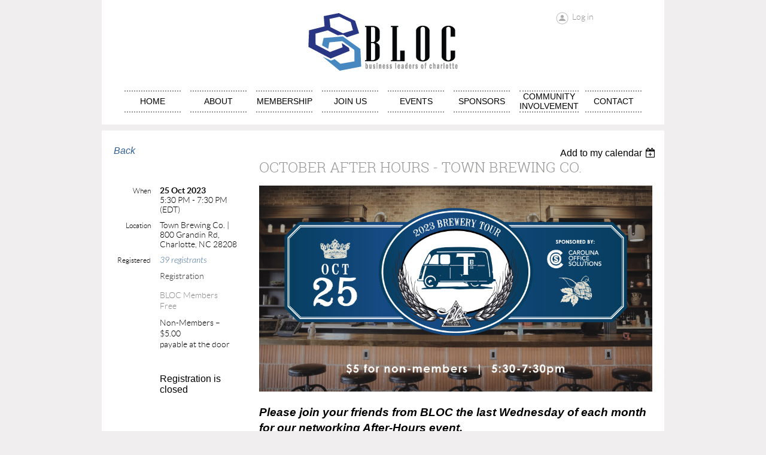

--- FILE ---
content_type: text/html; charset=utf-8
request_url: https://www.businessleadersofcharlotte.com/event-5172904
body_size: 8560
content:
<!DOCTYPE html>
<!--[if lt IE 7 ]><html lang="en" class="no-js ie6 "><![endif]-->
<!--[if IE 7 ]><html lang="en" class="no-js ie7 "> <![endif]-->
<!--[if IE 8 ]><html lang="en" class="no-js ie8 "> <![endif]-->
<!--[if IE 9 ]><html lang="en" class="no-js ie9 "><![endif]-->
<!--[if (gt IE 9)|!(IE)]><!--><html lang="en" class="no-js "> <!--<![endif]-->
  <head id="Head1">
		<link rel="stylesheet" type="text/css" href="https://kit-pro.fontawesome.com/releases/latest/css/pro.min.css" />
<meta name="viewport" content="width=device-width, initial-scale=1">
<link href="https://sf.wildapricot.org/BuiltTheme/showcase_blue.v3.0/current/96930a5a/Styles/combined.css" rel="stylesheet" type="text/css" /><link href="https://www.businessleadersofcharlotte.com/resources/theme/customStyles.css?t=637593554809890000" rel="stylesheet" type="text/css" /><link href="https://www.businessleadersofcharlotte.com/resources/theme/user.css?t=636386765760000000" rel="stylesheet" type="text/css" /><link href="https://live-sf.wildapricot.org/WebUI/built9.11.0-db59b40/scripts/public/react/index-84b33b4.css" rel="stylesheet" type="text/css" /><link href="https://live-sf.wildapricot.org/WebUI/built9.11.0-db59b40/css/shared/ui/shared-ui-compiled.css" rel="stylesheet" type="text/css" /><script type="text/javascript" language="javascript" id="idJavaScriptEnvironment">var bonaPage_BuildVer='9.11.0-db59b40';
var bonaPage_AdminBackendUrl = '/admin/';
var bonaPage_StatRes='https://live-sf.wildapricot.org/WebUI/';
var bonaPage_InternalPageType = { isUndefinedPage : false,isWebPage : false,isAdminPage : false,isDialogPage : false,isSystemPage : true,isErrorPage : false,isError404Page : false };
var bonaPage_PageView = { isAnonymousView : true,isMemberView : false,isAdminView : false };
var WidgetMode = 0;
var bonaPage_IsUserAnonymous = true;
var bonaPage_ThemeVer='96930a5a636386765760000000637593554809890000'; var bonaPage_ThemeId = 'showcase_blue.v3.0'; var bonaPage_ThemeVersion = '3.0';
var bonaPage_id='18008'; version_id='';
if (bonaPage_InternalPageType && (bonaPage_InternalPageType.isSystemPage || bonaPage_InternalPageType.isWebPage) && window.self !== window.top) { var success = true; try { var tmp = top.location.href; if (!tmp) { top.location = self.location; } } catch (err) { try { if (self != top) { top.location = self.location; } } catch (err) { try { if (self != top) { top = self; } success = false; } catch (err) { success = false; } } success = false; } if (!success) { window.onload = function() { document.open('text/html', 'replace'); document.write('<ht'+'ml><he'+'ad></he'+'ad><bo'+'dy><h1>Wrong document context!</h1></bo'+'dy></ht'+'ml>'); document.close(); } } }
try { function waMetricsGlobalHandler(args) { if (WA.topWindow.waMetricsOuterGlobalHandler && typeof(WA.topWindow.waMetricsOuterGlobalHandler) === 'function') { WA.topWindow.waMetricsOuterGlobalHandler(args); }}} catch(err) {}
 try { if (parent && parent.BonaPage) parent.BonaPage.implementBonaPage(window); } catch (err) { }
try { document.write('<style type="text/css"> .WaHideIfJSEnabled, .HideIfJSEnabled { display: none; } </style>'); } catch(err) {}
var bonaPage_WebPackRootPath = 'https://live-sf.wildapricot.org/WebUI/built9.11.0-db59b40/scripts/public/react/';</script><script type="text/javascript" language="javascript" src="https://live-sf.wildapricot.org/WebUI/built9.11.0-db59b40/scripts/shared/bonapagetop/bonapagetop-compiled.js" id="idBonaPageTop"></script><script type="text/javascript" language="javascript" src="https://live-sf.wildapricot.org/WebUI/built9.11.0-db59b40/scripts/public/react/index-84b33b4.js" id="ReactPublicJs"></script><script type="text/javascript" language="javascript" src="https://live-sf.wildapricot.org/WebUI/built9.11.0-db59b40/scripts/shared/ui/shared-ui-compiled.js" id="idSharedJs"></script><script type="text/javascript" language="javascript" src="https://live-sf.wildapricot.org/WebUI/built9.11.0-db59b40/General.js" id=""></script><script type="text/javascript" language="javascript" src="https://sf.wildapricot.org/BuiltTheme/showcase_blue.v3.0/current/96930a5a/Scripts/combined.js" id=""></script><title>Business Leaders of Charlotte - October After Hours - Town Brewing Co.</title>
<link rel="search" type="application/opensearchdescription+xml" title="www.businessleadersofcharlotte.com" href="/opensearch.ashx" /></head>
  <body id="PAGEID_18008" class="publicContentView LayoutMain">
<div class="mLayout layoutMain state1" id="mLayout">
<!-- header zone -->
		<div class="zoneHeaderOuter zoneOuter">
			<div class="zoneHeader container_12">
				<div class="zoneHeaderInner zoneInner s1_grid_12 s2_grid_12 s3_grid_12">
<div id="id_Header" data-componentId="Header" class="WaPlaceHolder WaPlaceHolderHeader" style=""><div style=""><div id="id_NLvPt4W" data-componentId="NLvPt4W" class="WaLayoutContainerFirst" style="margin-right:20px;margin-bottom:25px;margin-left:20px;"><table cellspacing="0" cellpadding="0" class="WaLayoutTable" style=""><tr data-componentId="NLvPt4W_row" class="WaLayoutRow"><td id="id_IDxEBFH" data-componentId="IDxEBFH" class="WaLayoutItem" style="width:27%;"></td><td style="" data-componentId="IDxEBFH_separator" class="WaLayoutSeparator"><div style="width: inherit;"></div></td><td id="id_gBSHl9X" data-componentId="gBSHl9X" class="WaLayoutItem" style="width:45%;"><div id="id_DbVKIN6" class="WaLayoutPlaceHolder placeHolderContainer" data-componentId="DbVKIN6" style=""><div style=""><div id="id_yf4V8k8" class="WaGadgetOnly WaGadgetContent  gadgetStyleNone" style="" data-componentId="yf4V8k8" ><div class="gadgetStyleBody gadgetContentEditableArea" style="" data-editableArea="0" data-areaHeight="auto">
<p align="center"><a href="/"><img src="/resources/Pictures/BLOC-logo.png" alt="" title="" border="0"></a><br></p>
</div>
</div></div></div></td><td style="" data-componentId="gBSHl9X_separator" class="WaLayoutSeparator"><div style="width: inherit;"></div></td><td id="id_Ia9ojMH" data-componentId="Ia9ojMH" class="WaLayoutItem" style="width:27%;"><div id="id_g7Tmh78" class="WaLayoutPlaceHolder placeHolderContainer" data-componentId="g7Tmh78" style=""><div style=""><div id="id_Y3YQQ4g" class="WaGadgetOnly WaGadgetLoginForm  gadgetStyleNone" style="" data-componentId="Y3YQQ4g" ><div class="gadgetStyleBody " style=""  data-areaHeight="auto">
<div class="loginContainerWrapper alignCenter">
    <div class="loginContainerInnerWrapper">
      <a id="id_Y3YQQ4g_loginLink" class="loginLink">Log in</a>
      <div id="id_Y3YQQ4g_loginContainer" class="loginContainer orientationHorizontal">
        <div class="loginContainerForm orientationHorizontal oAuthIsfalse">
          <div class="loginContainerShadowBox">
            <form method="post" action="https://www.businessleadersofcharlotte.com/Sys/Login" id="id_Y3YQQ4g_form" class="generalLoginBox"  data-disableInAdminMode="true">
<input type="hidden" name="ReturnUrl" id="id_Y3YQQ4g_returnUrl" value="">
              <input type="hidden" name="CurrentUrl" id="id_Y3YQQ4g_currentUrl" value="/event-5172904">
              <input type="hidden" name="browserData" id="id_Y3YQQ4g_browserField">
              <div>
                <div class="loginUserName">
<div class="loginUserNameTextBox">
		<input name="email" type="text" maxlength="100" placeholder="Email"  id="id_Y3YQQ4g_userName" tabindex="1" class="emailTextBoxControl"/>
	</div>
</div><div class="loginPassword">
    <div class="loginPasswordTextBox">
		<div class="password-wrapper">
			<input 
				name="password" 
				type="password" 
placeholder="Password" 
				maxlength="50" 
				id="id_Y3YQQ4g_password" 
				tabindex="2" 
				class="passwordTextBoxControl" 
				autocomplete="off"
			/>
			<i class="fa fa-eye-slash toggle-password" toggle="#id_Y3YQQ4g_password"></i>
		</div>
    </div>
</div>
<script>
  if (!window.__passwordToggleInitialized) {
    window.__passwordToggleInitialized = true;

    $(document).ready(function () {
      $('.toggle-password').each(function () {
        const $icon = $(this);
        const selector = $icon.attr('toggle');
        if (!selector) return;

        const $input = selector.startsWith('#') ? $(selector) : $('#' + selector);
        if (!$input.length) return;

        $icon.on('click', function () {
          try {
            const inputEl = $input[0];
            const currentType = inputEl.getAttribute('type');

            if (currentType === 'password') {
              inputEl.setAttribute('type', 'text');
              $icon.removeClass('fa-eye-slash').addClass('fa-eye');
            } else {
              inputEl.setAttribute('type', 'password');
              $icon.removeClass('fa-eye').addClass('fa-eye-slash');
            }
          } catch (err) {
            console.warn('Password toggle error:', err.message);
          }
        });
      });
    });
  }
</script>
 
    <input id="g-recaptcha-invisible_Y3YQQ4g" name="g-recaptcha-invisible" value="recaptcha" type="hidden"/> 
    <div id="recapcha_placeholder_Y3YQQ4g" style="display:none"></div>
    <span id="idReCaptchaValidator_Y3YQQ4g" errorMessage="Please verify that you are not a robot" style="display:none" validatorType="method" ></span>
    <script>
        $("#idReCaptchaValidator_Y3YQQ4g").on( "wavalidate", function(event, validationResult) {
            if (grecaptcha.getResponse(widgetId_Y3YQQ4g).length == 0){
                grecaptcha.execute(widgetId_Y3YQQ4g);	
                validationResult.shouldStopValidation = true;
                return;
            }

            validationResult.result = true;
        });
  
            var widgetId_Y3YQQ4g;

            var onloadCallback_Y3YQQ4g = function() {
                // Renders the HTML element with id 'recapcha_placeholder_Y3YQQ4g' as a reCAPTCHA widget.
                // The id of the reCAPTCHA widget is assigned to 'widgetId_Y3YQQ4g'.
                widgetId_Y3YQQ4g = grecaptcha.render('recapcha_placeholder_Y3YQQ4g', {
                'sitekey' : '6LfmM_UhAAAAAJSHT-BwkAlQgN0mMViOmaK7oEIV',
                'size': 'invisible',
                'callback': function(){
                    document.getElementById('g-recaptcha-invisible_Y3YQQ4g').form.submit();
                },
                'theme' : 'light'
            });
        };
    </script>
	
    <script src="https://www.google.com/recaptcha/api.js?onload=onloadCallback_Y3YQQ4g&render=explicit" async defer></script>

 <div class="loginAction">
	<input type="submit" onclick="if (!WA.isWidgetMode && !browserInfo.clientCookiesEnabled()) {alert('Warning: browser cookies disabled. Please enable them to use this website.'); return false;}"  name="ctl03$ctl02$loginViewControl$loginControl$Login" value="Log in" id="id_Y3YQQ4g_loginAction"  tabindex="4" class="loginButton loginButtonControl"/>	
</div>  
              </div>
              <div>
                <div class="loginActionRememberMe"><input id="id_Y3YQQ4g_rememberMe" type="checkbox" name="rememberMe" tabindex="3" class="rememberMeCheckboxControl"/><label for="id_Y3YQQ4g_rememberMe">Remember me</label></div><div class="loginPasswordForgot">
		<a rel="nofollow" href="https://www.businessleadersofcharlotte.com/Sys/ResetPasswordRequest">Forgot password</a>
	</div>
</div>
            </form></div>
        </div>
        </div>
    </div>
  </div>
  <script>
    jq$().ready(function() {
      var browserField = document.getElementById('id_Y3YQQ4g' + '_browserField');

      if (browserField) {
        browserField.value = browserInfo.getBrowserCapabilitiesData();
      }

      jq$('#id_Y3YQQ4g' + '_form').FormValidate();
      jq$('.WaGadgetLoginForm form').attr('data-disableInAdminMode', 'false');
    });
    
    jq$(document).ready(function() { new LoginBox({Id:'id_Y3YQQ4g'}); });  
  </script>  
  </div>
</div></div></div></td></tr></table> </div><div id="id_yOhi7Wr" class="WaGadgetLast WaGadgetMenuHorizontal  menuStyle001" style="" data-componentId="yOhi7Wr" ><div class="als-container id_yOhi7Wr" id="Hor-menu-id_yOhi7Wr">
  <span class="als-prev-wrap"><span class="als-prev"></span></span>
  <div class="als-viewport">
  	<ul class="als-wrapper">
<li class="als-item ">
	<a href="https://www.businessleadersofcharlotte.com/" title="Home" class="">
    <div class="als-item-wrap">
        <span>Home</span>
	</div>
    </a>
</li>
	
<li class="als-item ">
	<a href="https://www.businessleadersofcharlotte.com/About" title="About" class="">
    <div class="als-item-wrap">
        <span>About</span>
	</div>
    </a>
</li>
	
<li class="als-item ">
	<a href="https://www.businessleadersofcharlotte.com/membership" title="Membership" class="">
    <div class="als-item-wrap">
        <span>Membership</span>
	</div>
    </a>
</li>
	
<li class="als-item ">
	<a href="https://www.businessleadersofcharlotte.com/join-us" title="Join us" class="">
    <div class="als-item-wrap">
        <span>Join us</span>
	</div>
    </a>
</li>
	
<li class="als-item ">
	<a href="https://www.businessleadersofcharlotte.com/events" title="Events" class="">
    <div class="als-item-wrap">
        <span>Events</span>
	</div>
    </a>
</li>
	
<li class="als-item ">
	<a href="https://www.businessleadersofcharlotte.com/Sponsor" title="Sponsors" class="">
    <div class="als-item-wrap">
        <span>Sponsors</span>
	</div>
    </a>
</li>
	
<li class="als-item ">
	<a href="https://www.businessleadersofcharlotte.com/community-involvement" title="Community Involvement" class="">
    <div class="als-item-wrap">
        <span>Community Involvement</span>
	</div>
    </a>
</li>
	
<li class="als-item ">
	<a href="https://www.businessleadersofcharlotte.com/Contact" title="Contact" class="">
    <div class="als-item-wrap">
        <span>Contact</span>
	</div>
    </a>
</li>
	
</ul>
  </div>
  <span class="als-next-wrap"><span class="als-next"></span></span>
  	<script type="text/javascript">
		(function(){
			var isAlsPresent = false;

			jq$(document).ready(function () {
				if (jq$('#Hor-menu-id_yOhi7Wr .als-wrapper li').length > 0) {
					isAlsPresent = true;
					jq$("#Hor-menu-id_yOhi7Wr").als({
						menu_model_id: 'id_yOhi7Wr',
						visible_items: 'auto',
						scrolling_items: 'auto',
						orientation: "horizontal",
						circular: "no",
						autoscroll: "no",
						easing: "swing"
					});
				}
			});

			jq$(window).resize(function () {
				if (isAlsPresent) {
					jq$("#Hor-menu-id_yOhi7Wr").als('destroy');
					jq$("#Hor-menu-id_yOhi7Wr").als({
						menu_model_id: 'id_yOhi7Wr',
						visible_items: 'auto',
						scrolling_items: 'auto',
						orientation: "horizontal",
						circular: "no",
						autoscroll: "no",
						easing: "swing"
					});
				}
			});
		})();
	</script>
</div>
</div></div>
</div></div>
			</div>
		</div>
		<div class="zoneHeader1Outer zoneOuter">
			<div class="zoneHeader1 container_12">
				<div class="zoneHeader1Inner zoneInner s1_grid_12 s2_grid_12 s3_grid_12">
					<div class="color"></div>
</div>
			</div>
		</div>
		<div class="zoneHeader2Outer zoneOuter">
			<div class="zoneHeader12 container_12">
				<div class="zoneHeader2Inner zoneInner s1_grid_12 s2_grid_12 s3_grid_12">
</div>
			</div>
		</div>
		<!-- /header zone -->

<!-- content zone -->
	<div class="zoneContentOuter zoneOuter">
		<div class="zoneContent container_12">
			<div class="zoneContentInner s1_grid_12 s2_grid_12 s3_grid_12 zoneInner zoneRoundedCorners">
<div id="id_Content" data-componentId="Content" class="WaPlaceHolder WaPlaceHolderContent" style=""><div style=""><div id="id_HdIIETy" class="WaGadgetOnly WaGadgetEvents  gadgetStyleNone WaGadgetEventsStateDetails" style="" data-componentId="HdIIETy" >



<form method="post" action="" id="form">
<div class="aspNetHidden">
<input type="hidden" name="__VIEWSTATE" id="__VIEWSTATE" value="jx6HkfvFTlFJEu1t1YCqzNTYJLJ9oIYgUhMMz8Eei5qvPDXfEkXpjkoKsHp8wDNoHBheqFcWOC4E6bq87SKiZlpzyPRvOdxpMRG1XbNqMVIVMGtdXwNW60DM383jwCLy4d05ZMxquIxvQ4A8u/BJq7He8o76gMXYsn+Hp8aMGtrBnSpWHAwAmAq4C/mJJ6ei3e9ICBTc5TvXJ2cVwNTPK0xsUe1NO+SkwzBVYscc1Owaho2vzcKbBlyFCwsC4tSL9mywaVwFCB+32wZQLdZAZYGyoo0Tu/EBEzinNB8FkKWQOKlW" />
</div>

    
    <input type="hidden" name="FunctionalBlock1$contentModeHidden" id="FunctionalBlock1_contentModeHidden" value="1" />



       
  <div id="idEventsTitleMainContainer" class="pageTitleOuterContainer">
    <div id="idEventBackContainer" class="pageBackContainer">
      <a id="FunctionalBlock1_ctl00_eventPageViewBase_ctl00_ctl00_back" class="eventBackLink" href="javascript: history.back();">Back</a>
    </div>
      
    <div id="idEventViewSwitcher" class="pageViewSwitcherOuterContainer">
      
<div class="cornersContainer"><div class="topCorners"><div class="c1"></div><div class="c2"></div><div class="c3"></div><div class="c4"></div><div class="c5"></div></div></div>
  <div class="pageViewSwitcherContainer"><div class="d1"><div class="d2"><div class="d3"><div class="d4"><div class="d5"><div class="d6"><div class="d7"><div class="d8"><div class="d9"><div class="inner">
    <div id="init-add-event-to-calendar-dropdown-5172904" class="semantic-ui" style="color: inherit; background: transparent;"></div>
    <script>
      function initAddEventToCalendarDropDown5172904()
      {
        if (typeof window.initAddEventToCalendarDropDown !== 'function') { return; }
      
        const domNodeId = 'init-add-event-to-calendar-dropdown-5172904';
        const event = {
          id: '5172904',
          title: 'October After Hours - Town Brewing Co.',
          description: '      Please join your friends from BLOC the last Wednesday of each month for our networking After-Hours event.    This is Charlotte&amp;#39;s best networking event for professionals who build business through relationships. This is BLOC&amp;#39;s signature event and brings together the members from all of the chapters as well as their guests. EVERYONE is welcome to attend this event!    The event begins promptly at 5:30 and lasts until 7:30 and occurs on the last Wednesday of each month..       EVENT SPECIFICS:      Date: October 25, 2023    Time: 5:30 PM -7:30 PM    Location: Town Brewing Co. | 800 Grandin Rd, Charlotte, NC 28208    Sponsored by: Carolina Office Solutions    Parking: Parking available in the nearby lots.     Cost: $5.00 for non-members, payable at the door.              '.replace(/\r+/g, ''),
          location: 'Town Brewing Co. | 800 Grandin Rd, Charlotte, NC 28208',
          url: window.location.href,
          allDay: 'True' === 'False',
          start: '2023-10-25T21:30:00Z', 
          end: '2023-10-25T23:30:00Z',
          sessions: [{"title":"October After Hours - Town Brewing Co.","start":"2023-10-25T21:30:00Z","end":"2023-10-25T23:30:00Z","allDay":false}]
        };
      
        window.initAddEventToCalendarDropDown(event, domNodeId);
      }    
    
      window.BonaPage.addPageStateHandler(window.BonaPage.PAGE_PARSED, initAddEventToCalendarDropDown5172904);

    </script>
  </div></div></div></div></div></div></div></div></div></div></div>
<div class="cornersContainer"><div class="bottomCorners"><div class="c5"></div><div class="c4"></div><div class="c3"></div><div class="c2"></div><div class="c1"></div></div></div>

    </div>
    <div class="pageTitleContainer eventsTitleContainer">
      <h1 class="pageTitle SystemPageTitle">
        October After Hours - Town Brewing Co.
      </h1>
    </div>
  </div>
      

      


<div class="boxOuterContainer boxBaseView"><div class="cornersContainer"><div class="topCorners"><div class="c1"></div><div class="c2"></div><div class="c3"></div><div class="c4"></div><div class="c5"></div><!--[if gt IE 6]><!--><div class="r1"><div class="r2"><div class="r3"><div class="r4"><div class="r5"></div></div></div></div></div><!--<![endif]--></div></div><div  class="boxContainer"><div class="d1"><div class="d2"><div class="d3"><div class="d4"><div class="d5"><div class="d6"><div class="d7"><div class="d8"><div class="d9"><div class="inner">
      
    <div class="boxBodyOuterContainer"><div class="cornersContainer"><div class="topCorners"><div class="c1"></div><div class="c2"></div><div class="c3"></div><div class="c4"></div><div class="c5"></div><!--[if gt IE 6]><!--><div class="r1"><div class="r2"><div class="r3"><div class="r4"><div class="r5"></div></div></div></div></div><!--<![endif]--></div></div><div  class="boxBodyContainer"><div class="d1"><div class="d2"><div class="d3"><div class="d4"><div class="d5"><div class="d6"><div class="d7"><div class="d8"><div class="d9"><div class="inner">
          
        <div class="boxBodyInfoOuterContainer boxBodyInfoViewFill"><div class="cornersContainer"><div class="topCorners"><div class="c1"></div><div class="c2"></div><div class="c3"></div><div class="c4"></div><div class="c5"></div><!--[if gt IE 6]><!--><div class="r1"><div class="r2"><div class="r3"><div class="r4"><div class="r5"></div></div></div></div></div><!--<![endif]--></div></div><div  class="boxBodyInfoContainer"><div class="d1"><div class="d2"><div class="d3"><div class="d4"><div class="d5"><div class="d6"><div class="d7"><div class="d8"><div class="d9"><div class="inner">
              
            

<div class="boxInfoContainer">
  <ul class="boxInfo">
    <li class="eventInfoStartDate">
      <label class="eventInfoBoxLabel">When</label>
      <div class="eventInfoBoxValue"><strong>25 Oct 2023</strong></div>
    </li>
    <li id="FunctionalBlock1_ctl00_eventPageViewBase_ctl00_ctl00_eventInfoBox_startTimeLi" class="eventInfoStartTime">
      <label class="eventInfoBoxLabel">&nbsp;</label>
      <div class="eventInfoBoxValue"><span><div id="FunctionalBlock1_ctl00_eventPageViewBase_ctl00_ctl00_eventInfoBox_startTimeLocalizePanel" client-tz-item="America/New_York" client-tz-formatted=" (EDT)">
	5:30 PM - 7:30 PM
</div></span></div>
    </li>
    
    
    
    
    <li id="FunctionalBlock1_ctl00_eventPageViewBase_ctl00_ctl00_eventInfoBox_locationLi" class="eventInfoLocation">
      <label class="eventInfoBoxLabel">Location</label>
      <div class="eventInfoBoxValue"><span>Town Brewing Co. | 800 Grandin Rd, Charlotte, NC 28208</span></div>
    </li>
    
    <li id="FunctionalBlock1_ctl00_eventPageViewBase_ctl00_ctl00_eventInfoBox_alreadyRegistered" class="eventInfoSpacesLeft">
        <label class="eventInfoBoxLabel">Registered</label>
        <div class="eventInfoBoxValue"><span><a id="FunctionalBlock1_ctl00_eventPageViewBase_ctl00_ctl00_eventInfoBox_alreadyRegisteredLink" class="eventInfoBoxRegisterLink" href="https://www.businessleadersofcharlotte.com/event-5172904/Attendees">39 registrants</a></span></div>
      </li>
  </ul>
</div>

            
<div class="registrationInfoContainer">
  
    <h4 id="idRegistrationInfo" class="infoTitle">Registration</h4>
    <div class="infoText"></div>
  
  
    <ul class="registrationInfo">
  
    <li id="FunctionalBlock1_ctl00_eventPageViewBase_ctl00_ctl00_eventRegistrationTypesView_registrationTypesRepeater_ctl01_regTypeLi" class="disabled" title="Available for: Full Member, Associate Member
">
      <label class="regTypeLiLabel">
        <strong>
          BLOC Members
        </strong>
        
        
      </label>
      <div class="regTypeLiValue">
        <span class="regTypeLiValueSpan">
          Free
        </span>
      </div>
    </li>
  
    <li id="FunctionalBlock1_ctl00_eventPageViewBase_ctl00_ctl00_eventRegistrationTypesView_registrationTypesRepeater_ctl02_regTypeLi">
      <label class="regTypeLiLabel">
        <strong>
          Non-Members – $5.00
        </strong>
        
        
      </label>
      <div class="regTypeLiValue">
        <span class="regTypeLiValueSpan">
          payable at the door
        </span>
      </div>
    </li>
  
    </ul>  
  
</div>

              
            
              
            <div id="FunctionalBlock1_ctl00_eventPageViewBase_ctl00_ctl00_regTypeHr" class="regTypeHr" style="clear: both;"><hr /></div>

            
                
            
<div class="boxActionContainer">
  <div class="inner">
    
    
    
    
      <div class="infoRegistrationIsClosed">Registration is closed</div>
    
    
  </div>
</div>
              
          <div class="clearEndContainer"></div></div></div></div></div></div></div></div></div></div></div></div><div class="cornersContainer"><div class="bottomCorners"><!--[if gt IE 6]><!--><div class="r1"><div class="r2"><div class="r3"><div class="r4"><div class="r5"></div></div></div></div></div><!--<![endif]--><div class="c5"></div><div class="c4"></div><div class="c3"></div><div class="c2"></div><div class="c1"></div></div></div></div>

          <div class="boxBodyContentOuterContainer"><div class="cornersContainer"><div class="topCorners"><div class="c1"></div><div class="c2"></div><div class="c3"></div><div class="c4"></div><div class="c5"></div><!--[if gt IE 6]><!--><div class="r1"><div class="r2"><div class="r3"><div class="r4"><div class="r5"></div></div></div></div></div><!--<![endif]--></div></div><div  class="boxBodyContentContainer fixedHeight"><div class="d1"><div class="d2"><div class="d3"><div class="d4"><div class="d5"><div class="d6"><div class="d7"><div class="d8"><div class="d9"><div class="inner gadgetEventEditableArea">
                  <p><img src="/resources/Pictures/2023-BreweryTour_FACEBOOK-event-image_OCTOBER.jpg" alt="" title="" border="0"><br></p>

<p><font style="font-size: 19px;"><strong><em>Please join your friends from BLOC the last Wednesday of each month for our networking After-Hours event.</em></strong></font></p>

<p>This is Charlotte's best networking event for professionals who build business through relationships. This is BLOC's signature event and brings together the members from <strong>all of the chapters</strong> as well as their guests. <strong>EVERYONE is welcome to attend this event!</strong></p>

<p>The event begins promptly at 5:30 and lasts until 7:30 and occurs on the last Wednesday of each month..</p>

<p><strong><u><br>
EVENT SPECIFICS:</u></strong><br></p>

<p style="line-height: 16px;"><strong>Date:</strong> October 25, 2023</p>

<p style="line-height: 16px;"><strong>Time:</strong> 5:30 PM -7:30 PM</p>

<p style="line-height: 16px;"><strong>Location:</strong> Town Brewing Co. | 800 Grandin Rd, Charlotte, NC 28208</p>

<p style="line-height: 16px;"><strong>Sponsored by:</strong> Carolina Office Solutions</p>

<p style="line-height: 16px;"><strong>Parking</strong>: Parking available in the nearby lots.&nbsp;</p>

<p style="line-height: 16px;"><strong>Cost:</strong> $5.00 for non-members, payable at the door.</p>

<p><br></p>

<p><br></p>
              <div class="clearEndContainer"></div></div></div></div></div></div></div></div></div></div></div></div><div class="cornersContainer"><div class="bottomCorners"><!--[if gt IE 6]><!--><div class="r1"><div class="r2"><div class="r3"><div class="r4"><div class="r5"></div></div></div></div></div><!--<![endif]--><div class="c5"></div><div class="c4"></div><div class="c3"></div><div class="c2"></div><div class="c1"></div></div></div></div>
        
      <div class="clearEndContainer"></div></div></div></div></div></div></div></div></div></div></div></div><div class="cornersContainer"><div class="bottomCorners"><!--[if gt IE 6]><!--><div class="r1"><div class="r2"><div class="r3"><div class="r4"><div class="r5"></div></div></div></div></div><!--<![endif]--><div class="c5"></div><div class="c4"></div><div class="c3"></div><div class="c2"></div><div class="c1"></div></div></div></div>
       
  <div class="clearEndContainer"></div></div></div></div></div></div></div></div></div></div></div></div><div class="cornersContainer"><div class="bottomCorners"><!--[if gt IE 6]><!--><div class="r1"><div class="r2"><div class="r3"><div class="r4"><div class="r5"></div></div></div></div></div><!--<![endif]--><div class="c5"></div><div class="c4"></div><div class="c3"></div><div class="c2"></div><div class="c1"></div></div></div></div>



<script>
    var isBatchWizardRegistration = false;
    if (isBatchWizardRegistration) 
    {
        var graphqlOuterEndpoint = '/sys/api/graphql';;
        var batchEventRegistrationWizard = window.createBatchEventRegistrationWizard(graphqlOuterEndpoint);
        
        batchEventRegistrationWizard.openWizard({
            eventId: 5172904
        });
    }
</script>

 

  
<div class="aspNetHidden">

	<input type="hidden" name="__VIEWSTATEGENERATOR" id="__VIEWSTATEGENERATOR" value="2AE9EEA8" />
</div></form></div></div>
</div></div>
		</div>
	</div>
	<!-- /content zone -->

<!-- footer zone -->
		<div class="zoneFooterOuter zoneOuter">
			<div class="zoneFooter container_12">
				<div class="zoneFooterInner zoneInner s1_grid_12 s2_grid_12 s3_grid_12 zoneRoundedCorners">
</div>
			</div>
		</div>
		<div class="zoneFooter1Outer zoneOuter">
			<div class="zoneFooter1 container_12">
				<div class="zoneFooter1Inner zoneInner s1_grid_12 s2_grid_12 s3_grid_12">
<div id="id_Footer1" data-componentId="Footer1" class="WaPlaceHolder WaPlaceHolderFooter1" style="background-color:transparent;"><div style=""><div id="id_t7HiHS1" class="WaGadgetFirst WaGadgetCustomMenu  gadgetStyle002Alt" style="margin-bottom:4px;" data-componentId="t7HiHS1" ><div class="gadgetStyleBody " style=""  data-areaHeight="auto">
<div class="customMenuWrapper alignCenter">
	<ul class="orientationHorizontal">

<li>
				<a href="/North-Directory" title="North">North</a>
			</li>
<li>
				<a href="/South-Directory" title="South">South</a>
			</li>
<li>
				<a href="/Uptown-Directory" title="Uptown">Uptown</a>
			</li>
<li>
				<a href="/floc" title="FLOC">FLOC</a>
			</li>
<li>
				<a href="/alumni" title="ALUMNI">ALUMNI</a>
			</li>
</ul>
</div>
</div>
</div><div id="id_jiGAb7R" class="WaGadget WaGadgetContent  gadgetStyleNone" style="" data-componentId="jiGAb7R" ><div class="gadgetStyleBody gadgetContentEditableArea" style="" data-editableArea="0" data-areaHeight="auto">
<img src="[data-uri]" class="WaContentDivider WaContentDivider divider_style_border_dotted" style="border-top-width: 2px; border-color: rgb(255, 255, 255);" data-wacomponenttype="ContentDivider">
</div>
</div><div id="id_nqXBICh" class="WaGadget WaGadgetContent  gadgetStyleNone" style="" data-componentId="nqXBICh" ><div class="gadgetStyleBody gadgetContentEditableArea" style="" data-editableArea="0" data-areaHeight="auto">
<h4 align="center"></h4>

<h4 align="center"><font color="#FFFFFF">CONTACT US</font></h4>

<div>
  <br>
</div>

<p align="center" style="line-height: 14px;"><font style="font-size: 14px;"><font style="font-size: 16px;"><font color="#FFFFFF"><font face="Arial, Helvetica, sans-serif" style="font-weight: bold;">Brett Metcalf, President &nbsp;|&nbsp;</font><a href="mailto:jeremiah.hunt@localfirstbank.com" target="_blank"><font>&nbsp;</font></a><a href="mailto:brett.metcalf@proforma.com" target="_blank" class="stylizedButton buttonStyle002Alt">Brett.Metcalf@proforma.com</a></font></font></font></p>

<p align="center"><font face="Arial, Helvetica, sans-serif"><font color="#FFFFFF"><font style="font-size: 16px;"><strong>James Turner</strong>, <strong>Membership Committee Co-Chair</strong></font> <font style="font-size: 14px;">&nbsp;|&nbsp; <a href="mailto:james@bestroofingnow.com" target="_blank" class="stylizedButton buttonStyle002Alt">JAMES@BESTROOFINGNOW.COM</a></font></font></font></p><p align="center"><font face="Arial, Helvetica, sans-serif"><font color="#FFFFFF"><font style="font-size: 14px;"></font></font></font><font face="Arial, Helvetica, sans-serif" style="font-size: 14px;"><strong><font color="#FFFFFF" style="font-size: 16px;"><strong>Kate Kidd, BLOC Administrator &nbsp;| &nbsp;</strong></font></strong></font><a href="mailto:admin@businessleadersofcharlotte.com" class="stylizedButton buttonStyle002Alt"><font color="#FFFFFF">admin@businessleadersofcharlotte.com</font></a><font color="#8A8A8A" style="font-family: Arial, Helvetica, sans-serif; font-size: 14px;">&nbsp;</font></p>

<p align="center"><font face="Arial, Helvetica, sans-serif" style="font-size: 16px;" color="#FFFFFF"><strong><a href="/Subscribe" target="_blank"><span style="background-color: rgb(255, 255, 255);">SUBSCRIBE TO MAILING LIST</span></a></strong></font></p>

<p align="center"><font face="Arial, Helvetica, sans-serif" style="font-size: 16px;" color="#FFFFFF"><strong></strong></font></p>

<p class="contStyleAlternativeText" align="center"><br></p></div>
</div><div id="id_KDac8OI" class="WaGadget WaGadgetContent  gadgetStyleNone" style="margin-bottom:4px;" data-componentId="KDac8OI" ><div class="gadgetStyleBody gadgetContentEditableArea" style="" data-editableArea="0" data-areaHeight="auto">
<img src="[data-uri]" class="WaContentDivider WaContentDivider divider_style_border_dotted" style="border-top-width: 2px; border-color: rgb(255, 255, 255);" data-wacomponenttype="ContentDivider">
</div>
</div><div id="id_AbspKI6" class="WaGadgetLast WaGadgetSocialProfile  gadgetStyle001Alt" style="" data-componentId="AbspKI6" ><div class="gadgetStyleBody " style=""  data-areaHeight="auto">
<div class="socialProfileWrapper alignCenter">
	<ul class="orientationHorizontal">
                
    <li>
				<a href="https://www.facebook.com/groups/26491089719/" title="Facebook" target="_blank">Facebook</a>
			</li>
<li>
				<a href="https://x.com/wildapricot" title="X" target="_blank">X</a>
			</li>
<li>
				<a href="https://www.linkedin.com/groups/96741" title="LinkedIn" target="_blank">LinkedIn</a>
			</li>
<li>
				<a href="https://www.instagram.com/bizleadersclt/" title="Instagram" target="_blank">Instagram</a>
			</li>
 
	</ul>
</div>
</div>
</div></div>
</div></div>
			</div>
		</div>
		<!-- /footer zone -->
		
		<!-- branding zone -->
<div class="zoneBrandingOuter zoneOuter">
			<div class="zoneBranding container_12">
				<div class="zoneBrandingInner zoneInner s1_grid_12 s2_grid_12 s3_grid_12">
<div id="idFooterPoweredByContainer">
	<span id="idFooterPoweredByWA">
Powered by <a href="http://www.wildapricot.com" target="_blank">Wild Apricot</a> Membership Software</span>
</div>
</div>
			</div>
		</div>
<!-- /branding zone -->
</div></body>
</html>
<script type="text/javascript">if (window.BonaPage && BonaPage.setPageState) { BonaPage.setPageState(BonaPage.PAGE_PARSED); }</script>

--- FILE ---
content_type: text/html; charset=utf-8
request_url: https://www.google.com/recaptcha/api2/anchor?ar=1&k=6LfmM_UhAAAAAJSHT-BwkAlQgN0mMViOmaK7oEIV&co=aHR0cHM6Ly93d3cuYnVzaW5lc3NsZWFkZXJzb2ZjaGFybG90dGUuY29tOjQ0Mw..&hl=en&v=PoyoqOPhxBO7pBk68S4YbpHZ&theme=light&size=invisible&anchor-ms=20000&execute-ms=30000&cb=wl7ei9tjkxm9
body_size: 49626
content:
<!DOCTYPE HTML><html dir="ltr" lang="en"><head><meta http-equiv="Content-Type" content="text/html; charset=UTF-8">
<meta http-equiv="X-UA-Compatible" content="IE=edge">
<title>reCAPTCHA</title>
<style type="text/css">
/* cyrillic-ext */
@font-face {
  font-family: 'Roboto';
  font-style: normal;
  font-weight: 400;
  font-stretch: 100%;
  src: url(//fonts.gstatic.com/s/roboto/v48/KFO7CnqEu92Fr1ME7kSn66aGLdTylUAMa3GUBHMdazTgWw.woff2) format('woff2');
  unicode-range: U+0460-052F, U+1C80-1C8A, U+20B4, U+2DE0-2DFF, U+A640-A69F, U+FE2E-FE2F;
}
/* cyrillic */
@font-face {
  font-family: 'Roboto';
  font-style: normal;
  font-weight: 400;
  font-stretch: 100%;
  src: url(//fonts.gstatic.com/s/roboto/v48/KFO7CnqEu92Fr1ME7kSn66aGLdTylUAMa3iUBHMdazTgWw.woff2) format('woff2');
  unicode-range: U+0301, U+0400-045F, U+0490-0491, U+04B0-04B1, U+2116;
}
/* greek-ext */
@font-face {
  font-family: 'Roboto';
  font-style: normal;
  font-weight: 400;
  font-stretch: 100%;
  src: url(//fonts.gstatic.com/s/roboto/v48/KFO7CnqEu92Fr1ME7kSn66aGLdTylUAMa3CUBHMdazTgWw.woff2) format('woff2');
  unicode-range: U+1F00-1FFF;
}
/* greek */
@font-face {
  font-family: 'Roboto';
  font-style: normal;
  font-weight: 400;
  font-stretch: 100%;
  src: url(//fonts.gstatic.com/s/roboto/v48/KFO7CnqEu92Fr1ME7kSn66aGLdTylUAMa3-UBHMdazTgWw.woff2) format('woff2');
  unicode-range: U+0370-0377, U+037A-037F, U+0384-038A, U+038C, U+038E-03A1, U+03A3-03FF;
}
/* math */
@font-face {
  font-family: 'Roboto';
  font-style: normal;
  font-weight: 400;
  font-stretch: 100%;
  src: url(//fonts.gstatic.com/s/roboto/v48/KFO7CnqEu92Fr1ME7kSn66aGLdTylUAMawCUBHMdazTgWw.woff2) format('woff2');
  unicode-range: U+0302-0303, U+0305, U+0307-0308, U+0310, U+0312, U+0315, U+031A, U+0326-0327, U+032C, U+032F-0330, U+0332-0333, U+0338, U+033A, U+0346, U+034D, U+0391-03A1, U+03A3-03A9, U+03B1-03C9, U+03D1, U+03D5-03D6, U+03F0-03F1, U+03F4-03F5, U+2016-2017, U+2034-2038, U+203C, U+2040, U+2043, U+2047, U+2050, U+2057, U+205F, U+2070-2071, U+2074-208E, U+2090-209C, U+20D0-20DC, U+20E1, U+20E5-20EF, U+2100-2112, U+2114-2115, U+2117-2121, U+2123-214F, U+2190, U+2192, U+2194-21AE, U+21B0-21E5, U+21F1-21F2, U+21F4-2211, U+2213-2214, U+2216-22FF, U+2308-230B, U+2310, U+2319, U+231C-2321, U+2336-237A, U+237C, U+2395, U+239B-23B7, U+23D0, U+23DC-23E1, U+2474-2475, U+25AF, U+25B3, U+25B7, U+25BD, U+25C1, U+25CA, U+25CC, U+25FB, U+266D-266F, U+27C0-27FF, U+2900-2AFF, U+2B0E-2B11, U+2B30-2B4C, U+2BFE, U+3030, U+FF5B, U+FF5D, U+1D400-1D7FF, U+1EE00-1EEFF;
}
/* symbols */
@font-face {
  font-family: 'Roboto';
  font-style: normal;
  font-weight: 400;
  font-stretch: 100%;
  src: url(//fonts.gstatic.com/s/roboto/v48/KFO7CnqEu92Fr1ME7kSn66aGLdTylUAMaxKUBHMdazTgWw.woff2) format('woff2');
  unicode-range: U+0001-000C, U+000E-001F, U+007F-009F, U+20DD-20E0, U+20E2-20E4, U+2150-218F, U+2190, U+2192, U+2194-2199, U+21AF, U+21E6-21F0, U+21F3, U+2218-2219, U+2299, U+22C4-22C6, U+2300-243F, U+2440-244A, U+2460-24FF, U+25A0-27BF, U+2800-28FF, U+2921-2922, U+2981, U+29BF, U+29EB, U+2B00-2BFF, U+4DC0-4DFF, U+FFF9-FFFB, U+10140-1018E, U+10190-1019C, U+101A0, U+101D0-101FD, U+102E0-102FB, U+10E60-10E7E, U+1D2C0-1D2D3, U+1D2E0-1D37F, U+1F000-1F0FF, U+1F100-1F1AD, U+1F1E6-1F1FF, U+1F30D-1F30F, U+1F315, U+1F31C, U+1F31E, U+1F320-1F32C, U+1F336, U+1F378, U+1F37D, U+1F382, U+1F393-1F39F, U+1F3A7-1F3A8, U+1F3AC-1F3AF, U+1F3C2, U+1F3C4-1F3C6, U+1F3CA-1F3CE, U+1F3D4-1F3E0, U+1F3ED, U+1F3F1-1F3F3, U+1F3F5-1F3F7, U+1F408, U+1F415, U+1F41F, U+1F426, U+1F43F, U+1F441-1F442, U+1F444, U+1F446-1F449, U+1F44C-1F44E, U+1F453, U+1F46A, U+1F47D, U+1F4A3, U+1F4B0, U+1F4B3, U+1F4B9, U+1F4BB, U+1F4BF, U+1F4C8-1F4CB, U+1F4D6, U+1F4DA, U+1F4DF, U+1F4E3-1F4E6, U+1F4EA-1F4ED, U+1F4F7, U+1F4F9-1F4FB, U+1F4FD-1F4FE, U+1F503, U+1F507-1F50B, U+1F50D, U+1F512-1F513, U+1F53E-1F54A, U+1F54F-1F5FA, U+1F610, U+1F650-1F67F, U+1F687, U+1F68D, U+1F691, U+1F694, U+1F698, U+1F6AD, U+1F6B2, U+1F6B9-1F6BA, U+1F6BC, U+1F6C6-1F6CF, U+1F6D3-1F6D7, U+1F6E0-1F6EA, U+1F6F0-1F6F3, U+1F6F7-1F6FC, U+1F700-1F7FF, U+1F800-1F80B, U+1F810-1F847, U+1F850-1F859, U+1F860-1F887, U+1F890-1F8AD, U+1F8B0-1F8BB, U+1F8C0-1F8C1, U+1F900-1F90B, U+1F93B, U+1F946, U+1F984, U+1F996, U+1F9E9, U+1FA00-1FA6F, U+1FA70-1FA7C, U+1FA80-1FA89, U+1FA8F-1FAC6, U+1FACE-1FADC, U+1FADF-1FAE9, U+1FAF0-1FAF8, U+1FB00-1FBFF;
}
/* vietnamese */
@font-face {
  font-family: 'Roboto';
  font-style: normal;
  font-weight: 400;
  font-stretch: 100%;
  src: url(//fonts.gstatic.com/s/roboto/v48/KFO7CnqEu92Fr1ME7kSn66aGLdTylUAMa3OUBHMdazTgWw.woff2) format('woff2');
  unicode-range: U+0102-0103, U+0110-0111, U+0128-0129, U+0168-0169, U+01A0-01A1, U+01AF-01B0, U+0300-0301, U+0303-0304, U+0308-0309, U+0323, U+0329, U+1EA0-1EF9, U+20AB;
}
/* latin-ext */
@font-face {
  font-family: 'Roboto';
  font-style: normal;
  font-weight: 400;
  font-stretch: 100%;
  src: url(//fonts.gstatic.com/s/roboto/v48/KFO7CnqEu92Fr1ME7kSn66aGLdTylUAMa3KUBHMdazTgWw.woff2) format('woff2');
  unicode-range: U+0100-02BA, U+02BD-02C5, U+02C7-02CC, U+02CE-02D7, U+02DD-02FF, U+0304, U+0308, U+0329, U+1D00-1DBF, U+1E00-1E9F, U+1EF2-1EFF, U+2020, U+20A0-20AB, U+20AD-20C0, U+2113, U+2C60-2C7F, U+A720-A7FF;
}
/* latin */
@font-face {
  font-family: 'Roboto';
  font-style: normal;
  font-weight: 400;
  font-stretch: 100%;
  src: url(//fonts.gstatic.com/s/roboto/v48/KFO7CnqEu92Fr1ME7kSn66aGLdTylUAMa3yUBHMdazQ.woff2) format('woff2');
  unicode-range: U+0000-00FF, U+0131, U+0152-0153, U+02BB-02BC, U+02C6, U+02DA, U+02DC, U+0304, U+0308, U+0329, U+2000-206F, U+20AC, U+2122, U+2191, U+2193, U+2212, U+2215, U+FEFF, U+FFFD;
}
/* cyrillic-ext */
@font-face {
  font-family: 'Roboto';
  font-style: normal;
  font-weight: 500;
  font-stretch: 100%;
  src: url(//fonts.gstatic.com/s/roboto/v48/KFO7CnqEu92Fr1ME7kSn66aGLdTylUAMa3GUBHMdazTgWw.woff2) format('woff2');
  unicode-range: U+0460-052F, U+1C80-1C8A, U+20B4, U+2DE0-2DFF, U+A640-A69F, U+FE2E-FE2F;
}
/* cyrillic */
@font-face {
  font-family: 'Roboto';
  font-style: normal;
  font-weight: 500;
  font-stretch: 100%;
  src: url(//fonts.gstatic.com/s/roboto/v48/KFO7CnqEu92Fr1ME7kSn66aGLdTylUAMa3iUBHMdazTgWw.woff2) format('woff2');
  unicode-range: U+0301, U+0400-045F, U+0490-0491, U+04B0-04B1, U+2116;
}
/* greek-ext */
@font-face {
  font-family: 'Roboto';
  font-style: normal;
  font-weight: 500;
  font-stretch: 100%;
  src: url(//fonts.gstatic.com/s/roboto/v48/KFO7CnqEu92Fr1ME7kSn66aGLdTylUAMa3CUBHMdazTgWw.woff2) format('woff2');
  unicode-range: U+1F00-1FFF;
}
/* greek */
@font-face {
  font-family: 'Roboto';
  font-style: normal;
  font-weight: 500;
  font-stretch: 100%;
  src: url(//fonts.gstatic.com/s/roboto/v48/KFO7CnqEu92Fr1ME7kSn66aGLdTylUAMa3-UBHMdazTgWw.woff2) format('woff2');
  unicode-range: U+0370-0377, U+037A-037F, U+0384-038A, U+038C, U+038E-03A1, U+03A3-03FF;
}
/* math */
@font-face {
  font-family: 'Roboto';
  font-style: normal;
  font-weight: 500;
  font-stretch: 100%;
  src: url(//fonts.gstatic.com/s/roboto/v48/KFO7CnqEu92Fr1ME7kSn66aGLdTylUAMawCUBHMdazTgWw.woff2) format('woff2');
  unicode-range: U+0302-0303, U+0305, U+0307-0308, U+0310, U+0312, U+0315, U+031A, U+0326-0327, U+032C, U+032F-0330, U+0332-0333, U+0338, U+033A, U+0346, U+034D, U+0391-03A1, U+03A3-03A9, U+03B1-03C9, U+03D1, U+03D5-03D6, U+03F0-03F1, U+03F4-03F5, U+2016-2017, U+2034-2038, U+203C, U+2040, U+2043, U+2047, U+2050, U+2057, U+205F, U+2070-2071, U+2074-208E, U+2090-209C, U+20D0-20DC, U+20E1, U+20E5-20EF, U+2100-2112, U+2114-2115, U+2117-2121, U+2123-214F, U+2190, U+2192, U+2194-21AE, U+21B0-21E5, U+21F1-21F2, U+21F4-2211, U+2213-2214, U+2216-22FF, U+2308-230B, U+2310, U+2319, U+231C-2321, U+2336-237A, U+237C, U+2395, U+239B-23B7, U+23D0, U+23DC-23E1, U+2474-2475, U+25AF, U+25B3, U+25B7, U+25BD, U+25C1, U+25CA, U+25CC, U+25FB, U+266D-266F, U+27C0-27FF, U+2900-2AFF, U+2B0E-2B11, U+2B30-2B4C, U+2BFE, U+3030, U+FF5B, U+FF5D, U+1D400-1D7FF, U+1EE00-1EEFF;
}
/* symbols */
@font-face {
  font-family: 'Roboto';
  font-style: normal;
  font-weight: 500;
  font-stretch: 100%;
  src: url(//fonts.gstatic.com/s/roboto/v48/KFO7CnqEu92Fr1ME7kSn66aGLdTylUAMaxKUBHMdazTgWw.woff2) format('woff2');
  unicode-range: U+0001-000C, U+000E-001F, U+007F-009F, U+20DD-20E0, U+20E2-20E4, U+2150-218F, U+2190, U+2192, U+2194-2199, U+21AF, U+21E6-21F0, U+21F3, U+2218-2219, U+2299, U+22C4-22C6, U+2300-243F, U+2440-244A, U+2460-24FF, U+25A0-27BF, U+2800-28FF, U+2921-2922, U+2981, U+29BF, U+29EB, U+2B00-2BFF, U+4DC0-4DFF, U+FFF9-FFFB, U+10140-1018E, U+10190-1019C, U+101A0, U+101D0-101FD, U+102E0-102FB, U+10E60-10E7E, U+1D2C0-1D2D3, U+1D2E0-1D37F, U+1F000-1F0FF, U+1F100-1F1AD, U+1F1E6-1F1FF, U+1F30D-1F30F, U+1F315, U+1F31C, U+1F31E, U+1F320-1F32C, U+1F336, U+1F378, U+1F37D, U+1F382, U+1F393-1F39F, U+1F3A7-1F3A8, U+1F3AC-1F3AF, U+1F3C2, U+1F3C4-1F3C6, U+1F3CA-1F3CE, U+1F3D4-1F3E0, U+1F3ED, U+1F3F1-1F3F3, U+1F3F5-1F3F7, U+1F408, U+1F415, U+1F41F, U+1F426, U+1F43F, U+1F441-1F442, U+1F444, U+1F446-1F449, U+1F44C-1F44E, U+1F453, U+1F46A, U+1F47D, U+1F4A3, U+1F4B0, U+1F4B3, U+1F4B9, U+1F4BB, U+1F4BF, U+1F4C8-1F4CB, U+1F4D6, U+1F4DA, U+1F4DF, U+1F4E3-1F4E6, U+1F4EA-1F4ED, U+1F4F7, U+1F4F9-1F4FB, U+1F4FD-1F4FE, U+1F503, U+1F507-1F50B, U+1F50D, U+1F512-1F513, U+1F53E-1F54A, U+1F54F-1F5FA, U+1F610, U+1F650-1F67F, U+1F687, U+1F68D, U+1F691, U+1F694, U+1F698, U+1F6AD, U+1F6B2, U+1F6B9-1F6BA, U+1F6BC, U+1F6C6-1F6CF, U+1F6D3-1F6D7, U+1F6E0-1F6EA, U+1F6F0-1F6F3, U+1F6F7-1F6FC, U+1F700-1F7FF, U+1F800-1F80B, U+1F810-1F847, U+1F850-1F859, U+1F860-1F887, U+1F890-1F8AD, U+1F8B0-1F8BB, U+1F8C0-1F8C1, U+1F900-1F90B, U+1F93B, U+1F946, U+1F984, U+1F996, U+1F9E9, U+1FA00-1FA6F, U+1FA70-1FA7C, U+1FA80-1FA89, U+1FA8F-1FAC6, U+1FACE-1FADC, U+1FADF-1FAE9, U+1FAF0-1FAF8, U+1FB00-1FBFF;
}
/* vietnamese */
@font-face {
  font-family: 'Roboto';
  font-style: normal;
  font-weight: 500;
  font-stretch: 100%;
  src: url(//fonts.gstatic.com/s/roboto/v48/KFO7CnqEu92Fr1ME7kSn66aGLdTylUAMa3OUBHMdazTgWw.woff2) format('woff2');
  unicode-range: U+0102-0103, U+0110-0111, U+0128-0129, U+0168-0169, U+01A0-01A1, U+01AF-01B0, U+0300-0301, U+0303-0304, U+0308-0309, U+0323, U+0329, U+1EA0-1EF9, U+20AB;
}
/* latin-ext */
@font-face {
  font-family: 'Roboto';
  font-style: normal;
  font-weight: 500;
  font-stretch: 100%;
  src: url(//fonts.gstatic.com/s/roboto/v48/KFO7CnqEu92Fr1ME7kSn66aGLdTylUAMa3KUBHMdazTgWw.woff2) format('woff2');
  unicode-range: U+0100-02BA, U+02BD-02C5, U+02C7-02CC, U+02CE-02D7, U+02DD-02FF, U+0304, U+0308, U+0329, U+1D00-1DBF, U+1E00-1E9F, U+1EF2-1EFF, U+2020, U+20A0-20AB, U+20AD-20C0, U+2113, U+2C60-2C7F, U+A720-A7FF;
}
/* latin */
@font-face {
  font-family: 'Roboto';
  font-style: normal;
  font-weight: 500;
  font-stretch: 100%;
  src: url(//fonts.gstatic.com/s/roboto/v48/KFO7CnqEu92Fr1ME7kSn66aGLdTylUAMa3yUBHMdazQ.woff2) format('woff2');
  unicode-range: U+0000-00FF, U+0131, U+0152-0153, U+02BB-02BC, U+02C6, U+02DA, U+02DC, U+0304, U+0308, U+0329, U+2000-206F, U+20AC, U+2122, U+2191, U+2193, U+2212, U+2215, U+FEFF, U+FFFD;
}
/* cyrillic-ext */
@font-face {
  font-family: 'Roboto';
  font-style: normal;
  font-weight: 900;
  font-stretch: 100%;
  src: url(//fonts.gstatic.com/s/roboto/v48/KFO7CnqEu92Fr1ME7kSn66aGLdTylUAMa3GUBHMdazTgWw.woff2) format('woff2');
  unicode-range: U+0460-052F, U+1C80-1C8A, U+20B4, U+2DE0-2DFF, U+A640-A69F, U+FE2E-FE2F;
}
/* cyrillic */
@font-face {
  font-family: 'Roboto';
  font-style: normal;
  font-weight: 900;
  font-stretch: 100%;
  src: url(//fonts.gstatic.com/s/roboto/v48/KFO7CnqEu92Fr1ME7kSn66aGLdTylUAMa3iUBHMdazTgWw.woff2) format('woff2');
  unicode-range: U+0301, U+0400-045F, U+0490-0491, U+04B0-04B1, U+2116;
}
/* greek-ext */
@font-face {
  font-family: 'Roboto';
  font-style: normal;
  font-weight: 900;
  font-stretch: 100%;
  src: url(//fonts.gstatic.com/s/roboto/v48/KFO7CnqEu92Fr1ME7kSn66aGLdTylUAMa3CUBHMdazTgWw.woff2) format('woff2');
  unicode-range: U+1F00-1FFF;
}
/* greek */
@font-face {
  font-family: 'Roboto';
  font-style: normal;
  font-weight: 900;
  font-stretch: 100%;
  src: url(//fonts.gstatic.com/s/roboto/v48/KFO7CnqEu92Fr1ME7kSn66aGLdTylUAMa3-UBHMdazTgWw.woff2) format('woff2');
  unicode-range: U+0370-0377, U+037A-037F, U+0384-038A, U+038C, U+038E-03A1, U+03A3-03FF;
}
/* math */
@font-face {
  font-family: 'Roboto';
  font-style: normal;
  font-weight: 900;
  font-stretch: 100%;
  src: url(//fonts.gstatic.com/s/roboto/v48/KFO7CnqEu92Fr1ME7kSn66aGLdTylUAMawCUBHMdazTgWw.woff2) format('woff2');
  unicode-range: U+0302-0303, U+0305, U+0307-0308, U+0310, U+0312, U+0315, U+031A, U+0326-0327, U+032C, U+032F-0330, U+0332-0333, U+0338, U+033A, U+0346, U+034D, U+0391-03A1, U+03A3-03A9, U+03B1-03C9, U+03D1, U+03D5-03D6, U+03F0-03F1, U+03F4-03F5, U+2016-2017, U+2034-2038, U+203C, U+2040, U+2043, U+2047, U+2050, U+2057, U+205F, U+2070-2071, U+2074-208E, U+2090-209C, U+20D0-20DC, U+20E1, U+20E5-20EF, U+2100-2112, U+2114-2115, U+2117-2121, U+2123-214F, U+2190, U+2192, U+2194-21AE, U+21B0-21E5, U+21F1-21F2, U+21F4-2211, U+2213-2214, U+2216-22FF, U+2308-230B, U+2310, U+2319, U+231C-2321, U+2336-237A, U+237C, U+2395, U+239B-23B7, U+23D0, U+23DC-23E1, U+2474-2475, U+25AF, U+25B3, U+25B7, U+25BD, U+25C1, U+25CA, U+25CC, U+25FB, U+266D-266F, U+27C0-27FF, U+2900-2AFF, U+2B0E-2B11, U+2B30-2B4C, U+2BFE, U+3030, U+FF5B, U+FF5D, U+1D400-1D7FF, U+1EE00-1EEFF;
}
/* symbols */
@font-face {
  font-family: 'Roboto';
  font-style: normal;
  font-weight: 900;
  font-stretch: 100%;
  src: url(//fonts.gstatic.com/s/roboto/v48/KFO7CnqEu92Fr1ME7kSn66aGLdTylUAMaxKUBHMdazTgWw.woff2) format('woff2');
  unicode-range: U+0001-000C, U+000E-001F, U+007F-009F, U+20DD-20E0, U+20E2-20E4, U+2150-218F, U+2190, U+2192, U+2194-2199, U+21AF, U+21E6-21F0, U+21F3, U+2218-2219, U+2299, U+22C4-22C6, U+2300-243F, U+2440-244A, U+2460-24FF, U+25A0-27BF, U+2800-28FF, U+2921-2922, U+2981, U+29BF, U+29EB, U+2B00-2BFF, U+4DC0-4DFF, U+FFF9-FFFB, U+10140-1018E, U+10190-1019C, U+101A0, U+101D0-101FD, U+102E0-102FB, U+10E60-10E7E, U+1D2C0-1D2D3, U+1D2E0-1D37F, U+1F000-1F0FF, U+1F100-1F1AD, U+1F1E6-1F1FF, U+1F30D-1F30F, U+1F315, U+1F31C, U+1F31E, U+1F320-1F32C, U+1F336, U+1F378, U+1F37D, U+1F382, U+1F393-1F39F, U+1F3A7-1F3A8, U+1F3AC-1F3AF, U+1F3C2, U+1F3C4-1F3C6, U+1F3CA-1F3CE, U+1F3D4-1F3E0, U+1F3ED, U+1F3F1-1F3F3, U+1F3F5-1F3F7, U+1F408, U+1F415, U+1F41F, U+1F426, U+1F43F, U+1F441-1F442, U+1F444, U+1F446-1F449, U+1F44C-1F44E, U+1F453, U+1F46A, U+1F47D, U+1F4A3, U+1F4B0, U+1F4B3, U+1F4B9, U+1F4BB, U+1F4BF, U+1F4C8-1F4CB, U+1F4D6, U+1F4DA, U+1F4DF, U+1F4E3-1F4E6, U+1F4EA-1F4ED, U+1F4F7, U+1F4F9-1F4FB, U+1F4FD-1F4FE, U+1F503, U+1F507-1F50B, U+1F50D, U+1F512-1F513, U+1F53E-1F54A, U+1F54F-1F5FA, U+1F610, U+1F650-1F67F, U+1F687, U+1F68D, U+1F691, U+1F694, U+1F698, U+1F6AD, U+1F6B2, U+1F6B9-1F6BA, U+1F6BC, U+1F6C6-1F6CF, U+1F6D3-1F6D7, U+1F6E0-1F6EA, U+1F6F0-1F6F3, U+1F6F7-1F6FC, U+1F700-1F7FF, U+1F800-1F80B, U+1F810-1F847, U+1F850-1F859, U+1F860-1F887, U+1F890-1F8AD, U+1F8B0-1F8BB, U+1F8C0-1F8C1, U+1F900-1F90B, U+1F93B, U+1F946, U+1F984, U+1F996, U+1F9E9, U+1FA00-1FA6F, U+1FA70-1FA7C, U+1FA80-1FA89, U+1FA8F-1FAC6, U+1FACE-1FADC, U+1FADF-1FAE9, U+1FAF0-1FAF8, U+1FB00-1FBFF;
}
/* vietnamese */
@font-face {
  font-family: 'Roboto';
  font-style: normal;
  font-weight: 900;
  font-stretch: 100%;
  src: url(//fonts.gstatic.com/s/roboto/v48/KFO7CnqEu92Fr1ME7kSn66aGLdTylUAMa3OUBHMdazTgWw.woff2) format('woff2');
  unicode-range: U+0102-0103, U+0110-0111, U+0128-0129, U+0168-0169, U+01A0-01A1, U+01AF-01B0, U+0300-0301, U+0303-0304, U+0308-0309, U+0323, U+0329, U+1EA0-1EF9, U+20AB;
}
/* latin-ext */
@font-face {
  font-family: 'Roboto';
  font-style: normal;
  font-weight: 900;
  font-stretch: 100%;
  src: url(//fonts.gstatic.com/s/roboto/v48/KFO7CnqEu92Fr1ME7kSn66aGLdTylUAMa3KUBHMdazTgWw.woff2) format('woff2');
  unicode-range: U+0100-02BA, U+02BD-02C5, U+02C7-02CC, U+02CE-02D7, U+02DD-02FF, U+0304, U+0308, U+0329, U+1D00-1DBF, U+1E00-1E9F, U+1EF2-1EFF, U+2020, U+20A0-20AB, U+20AD-20C0, U+2113, U+2C60-2C7F, U+A720-A7FF;
}
/* latin */
@font-face {
  font-family: 'Roboto';
  font-style: normal;
  font-weight: 900;
  font-stretch: 100%;
  src: url(//fonts.gstatic.com/s/roboto/v48/KFO7CnqEu92Fr1ME7kSn66aGLdTylUAMa3yUBHMdazQ.woff2) format('woff2');
  unicode-range: U+0000-00FF, U+0131, U+0152-0153, U+02BB-02BC, U+02C6, U+02DA, U+02DC, U+0304, U+0308, U+0329, U+2000-206F, U+20AC, U+2122, U+2191, U+2193, U+2212, U+2215, U+FEFF, U+FFFD;
}

</style>
<link rel="stylesheet" type="text/css" href="https://www.gstatic.com/recaptcha/releases/PoyoqOPhxBO7pBk68S4YbpHZ/styles__ltr.css">
<script nonce="rgN14swjvk-iogMhoUPeEA" type="text/javascript">window['__recaptcha_api'] = 'https://www.google.com/recaptcha/api2/';</script>
<script type="text/javascript" src="https://www.gstatic.com/recaptcha/releases/PoyoqOPhxBO7pBk68S4YbpHZ/recaptcha__en.js" nonce="rgN14swjvk-iogMhoUPeEA">
      
    </script></head>
<body><div id="rc-anchor-alert" class="rc-anchor-alert"></div>
<input type="hidden" id="recaptcha-token" value="[base64]">
<script type="text/javascript" nonce="rgN14swjvk-iogMhoUPeEA">
      recaptcha.anchor.Main.init("[\x22ainput\x22,[\x22bgdata\x22,\x22\x22,\[base64]/[base64]/[base64]/KE4oMTI0LHYsdi5HKSxMWihsLHYpKTpOKDEyNCx2LGwpLFYpLHYpLFQpKSxGKDE3MSx2KX0scjc9ZnVuY3Rpb24obCl7cmV0dXJuIGx9LEM9ZnVuY3Rpb24obCxWLHYpe04odixsLFYpLFZbYWtdPTI3OTZ9LG49ZnVuY3Rpb24obCxWKXtWLlg9KChWLlg/[base64]/[base64]/[base64]/[base64]/[base64]/[base64]/[base64]/[base64]/[base64]/[base64]/[base64]\\u003d\x22,\[base64]\\u003d\x22,\x22w71OwpvDnsOdwrgpGmzDnB4awr0oL8O2TE1vXcKXwo9KTcOSwq/DosOAAF7CosKvw6fCqAbDhcK+w4fDh8K4wo8Owqpyb2xUw6LCrgtbfMKZw7PCicK/TcOMw4rDgMKKwqNWQGhlDsKrNcKiwp0TF8OiIMOHLcOcw5HDum3ClmzDqcKowqTChsKOwq9sfMO4woHDqUcMMjfCmygJw4EpwoUZwpbCkl7CusOZw53DslxVwrrCqcORIz/Cm8O2w6hEwrrCiDVow5tSwrgfw7pWw6vDnsO4WsO4wrw6wqJJBcK6DcOISCXCumjDnsO+SsKcbsK/wq5pw61hNcOfw6cpwp9ow4w7DcK0w6/CtsO3Y0sNw4Y6wrzDjsOmB8OLw7HCt8KOwodIwp/DoMKmw6LDo8OYCAY+wpFvw6gnLA5Mw65oOsOdBcObwppywqx+wq3CvsKEwos8JMKnwoXCrsKbBX7DrcK9RQtQw5BKCl/CncOXC8OhwqLDs8Kew7rDpi0Cw5vCs8KAwpILw6jChjjCm8OIwqnCqsKDwqc1CyXCsE1IasOue8KwaMKCAMO0XsO7w7hqEAXDnMK8bMOWVhF3A8Krw5wLw63CnsKKwqcww6nDmcO7w7/DtF1sQwlaVDxDKy7Dl8Ocw6DCrcO8SjxEABLCnsKGKk55w75ZfkhYw7QveS9YI8Ktw7/CojQjaMOmWMOLY8K2w7Bxw7PDrRpQw5vDpsO0ccKWFcKYI8O/[base64]/[base64]/[base64]/wokGw5MwwogZwo/[base64]/CtW3Dhl06D1TDvgsxwr4YH8Osw54mw4lawpwjw54kw5ZAF8KFw4giw4zDnxE9CiTCu8KyWMOkDcOmw4o/HcOEb2vCj3oxw7PCthPDvQJBw7gow4MpAxpnBRrCn2jDpsOnQ8OLczrCuMOFw4s9XCBOwqTDp8KXWybCkQJQw4zCisK9wpXCisK6A8KnZUd1aRhBw5YgwqN7w4JVwqPCqG7DnwvDvxRZw5zDjHcEw5h2YXR5w7/[base64]/CkHDCuB5lwpvDpGLCssOQwqnCiRNHZ8KbWcKFw6BBcsKew4UFa8KpwonCkhNfRQcFKmTDmTRVwqYwaXgQXCQWw7gDwo7DgQZBKcOkajDDsg/CuXfDksKhTcKSw7VZdh4KwpYEc2sXcMO8S10jwrrDuw5IwpZVZcKiHQc0B8Olw6vDrMOrwrbDuMO/Q8O6wqkqesK1w5/DnMOtwrzDomskcSHDhHoKwqTClU7DiT4FwokGCMONwofCiMOew7XCg8O6G1zDqwYHw4jDmMONEsOxw5Y9w7rDpUPDqxzDr3bCpGRvXMO4SQPDqg1hw7jDkVYEwpxaw5ouO03DtsOmLMK2d8K5esO8TsKwPcOycCB2JsKoaMOCZG11w5zCrybCo3HCjR/CiknDkX5Dw7ckJ8OJf34Rwr3DgilmAkPCi1d2worDnGXDgcK9w7jDuBsVw6fDvDAVw5/CicOWwq7DkMKpDFPClsKLNhwHw5oIwrNiw7nDgHjCoXzDpUFVBMKAw6hSLsK9w6wWDkPDoMKRbxxGJ8Obw6LDijLDqTAzOSx9wpXCp8KLasO6w4M1wot2wpstw4FOSMKhw5bDjcO/BxvDjMOMw5rDhsONLXXCiMKnwpnCuUDDkm3Dg8OtZxt4TsOIw5Qbw4/DoH7CgsOZScKcDBbDoFHCncKxIcOld1BUw45Ae8OPwqNcAMOFLWE6wpXDg8KSwolNwplnN2TCvnsawojDuMK3wr/DvsKMwo9cRDfCtcKeC28Kw5fDpMKuH3UwE8OAwp3CrjvDjsOZdHAZw7PCksO3P8Kua2/Cn8ORw4PCj8K/w6fDg0N8w5FUdThww71rfEdlHVDDh8OJKGTDqmfCv1PDksOnXVHCpsKFPi3CgU3CqldjCMOxwoLCnmjCoXA8LkHDs0XDtsKCwqZkC0YTd8O+X8KMwpTCmcOJJwTDmxrDnsO0AcO0worDn8KzVjfDj3rDoxJQw7jCqsO2RcO7fC5+QEfCp8KsFMOUK8KVK1/Cs8KbAsKpWC3DlR/DrcKlMMKQwq5TwqPDisOMw6TDgDk4FEfDu0gnwpPCucO9X8K1wpPCsErCs8Kgw6nDr8KZPhnClsOuPh82w6Y2BVnCosOIw7zDo8O0OUQiw4clw5TDi1Rew5gDLW/CoxlPw4vDtFDDtB/DmMK0bjLDsMODwoTDmMKfw4gWfXNUw7dUSsOVU8KFL3jClsKFwq7CkMOcNsOswoEHWcKZwprDvsKtwqlMB8KgAsKSFxXDv8O5wo4gwpQCwobDgUPCn8OJw67CoTvDhsKswpzDscKMPMO4f3lPw7PCph8Ac8KCwr/DlcKEw6bCjsKZVcKjw7XDnsK9FcOHwrjDtcK1wpfCtWwLK3YwwoHCkivClmYMwrYYDRpywoUuMcOVwpIFwq/DhMOBFcOiEyVNQ0vDuMKMETwGTMKqw7oJA8OywpvDmVMza8O5IsOXw5zCiwDDvsOnwolqB8OzwoPDiQwvwqTCjsOEwoEzDyteT8OeUCLCgwoQwrY8wrLCgSLCmB/DjMO2w5YTwpnDo3HChMKxwoDCgGTDr8OKY8O4w6kyRG7CgcK6QyIGw6R4w4PCoMKsw73Dt8OYV8K/wpNxUT/CgMOYbcKiacOwcsKowpHCnQzDkMKCw6rCoFk7KU0Fw50QSRPDksO1D3M2QXFfw7FWw77Cl8OeIzPCm8OXPk/DjMOjw6fCinDCgcKwXMKlc8OswqlKw5Yww5DDtRXCv3TCpcOWw4hrQmRSPMKWwqDDv13DisKkIzLDviU/[base64]/DsgoXNUfDt8KLw6jDrRAlbXXCqMKFJMKbw6NYw5nDrMKpXgjCgV7CpQzDucKpwr/Dv1RfccOOLsOACcKYw4p6wp3Cmh7Dj8OOw7kOC8KnT8K5TcKqAcK0wrsCwrxvwoVQDMO7wqPDt8Oaw5FqwozCpsOzwrgIwrskwpEfw5TDi0NAw6w2w4TDiMOMwp3CphHDtkPDuh7CgDrCtsO7wpbDtMKYwppdfX8RK3dEV1/Crh/[base64]/[base64]/Cv2PCk8KOTsOfS8KSNVXDqMKLdsO0cMKpM8O6w4TDnSDCvG0vOcOqwpHCoCHDjzAWwprDgsOmw6PClsKjcF3CmMKNwqgvw5LCqMOzwoDDtkPDicKewrHDohTCncK0w73DnnXDh8K0dy7ClMKMwoHDhlDDsC7DvyoDw6hLEMO/VsOPwoHCgQXCo8OJw6taYcKVwrjCusK4VDsGwpTDhy7DqsKGw70qwrlGP8KzFMKOOMO3WiMlwqp6N8KZwq3ClH3CnBkwwobCrcKmEsODw6AuQ8K2ezkqwphywpAgPMK7A8K8UsOtdUMtwp/[base64]/L1bCvxfChj3DrlzCsDzDu2RAw6HDohXDscOAw47Clj3CqcOlRl9zwqFfw6s9w5bDpsOoT2hhw4cxwqR6TcKPR8OZAMO2U0B2V8OzHQjDm8Oxd8KoaRNxwqzDjMOXw6vDkMKmAUcRwoUaECjCt1/DjsOWA8K8wpjDmzTDlMOGw6thw50Ywq5Qw75uw4PCghZbw7wMLRRgwoDDj8KOwq3Cp8KHwrzChsKew5I7VGEEYcKnw60LRFlpWBRVMVDDsMKBwpFbKMK9w50vT8K6QA7CsRLDqMOvwp3DgEAhw4fCkBUYNMOMw5DDlX0cH8OnXE/DsMK1w5XDk8KgE8O1RsOPwoXCtQnDrQNAOzTCrsKQGcK2wpHCiFDDjMK1w5Btw7HCuW7Dv1PDq8Oxb8KGw4MuZMKRw7LDgMO4wpECwrjDqnnClDlvUmIsFGBDVcOKbE7CkiHDr8OFwr3DgMO0w4AQw6/Csj9hwq5awr7Dv8KedzUcPsK7Z8OGasKOwqTDscOPwrjCkWXDolBeFsOwU8OlEcK9TsO3w6/Dui4awojDlj1vwqFrwrBYw6XCj8KUwobDrWnCkGLDnsOeFzHDjS/CgsKTInBjw4hvw67Dp8Ofw65DGn3Ci8OJHGtXMEIxDcOvwrtKwop/LTxww6dEw4XChMOKw5XDhMO6wrpiL8Kjw6tewqvDiMOcw70/YcOeWjLDusOjwqVgGsK/[base64]/Cn8K3w5DCn8OEUzYDw7HDih/CpMK9w4Ndc8O2w4NQZsOrAcOBPCvCusOxBsO9cMOqwpYhQ8KQw4XDkGRkwrA2Ai0cN8OwUBPCk10NEcOETMOgw7DDuCnCgR7DkkgHwpnCkkgvwrvCkgp0HjfDlcOSwqMKw71vNRvCtHRLwr/Cr2MZOD3Dn8Oaw5LDtyxDScKUw55dw73Cp8KGw4vDlMOsIsKOwpYrOMOuacKDM8OwMU11wqfCg8KGDsKzXyVHAMOWJSvDhMOhw5B8aAfDjg/CsjXCsMOmwpPDkT3CoDbCscO7w7gQw5gEwqg5w6jCnsKgwrPCtxoGwq0Gai7DnMOvwpk2U0QlJ2NFajzDocK0dHM8CT8TZMOHa8KPBsKPJ0zCnMK4BFPDkMOQAcOAw4jDkDkqBwc+w7ssV8OgwqHCrTRkD8O5Ty/Dm8OowrBVw64bE8OaDxnDjxjCjxB2w6I5w7bDvsKSw4vCgEUzOVZeAcOKBsODBMOtw5zDtwxiwobCgMOVWTQRe8OTBMOkw4PDvcOkGEfDs8KUw7wOw5h/RRbCt8KsXSzCmURiw6vCqMKBKsKvwr/[base64]/[base64]/[base64]/CrMKxPDvCqDlrcMOifV7DtCofQcKsw5JyFlR8XsO9w4ZzPMK6F8OIMltsBHbCscObP8KeZGnCrcKFFD7Crl/CpSoIwrPCgWMhEcO8w5zDniMyKgNvw4fCssONPQAXOsOOTcK3w4HCuHPDj8OrLcO7w6xYw4nCsMK5w6fDvgfDsV7DpcOgwp7CrVXCnnXCqcKrw7Ixw6ZpwrVhVRALw6TDlMKtwoAkwrXDv8K0cMOTwpt3BsKDw5oKGn3CuiBdw7dEw7Mkw5UlwrDDvsO0JB/[base64]/CryrDiMOCBcKDwo8QwpHCs8ObwrjDn8KSYsOAw5DCvEk3Q8OQwqfCt8OXK03DvHgkWcOiA3Fmw6DCk8OUUXLDrHQffcOSwo9KM1JDfwjDk8KFw7N5XMOtM1/CtSLDncKxwp9CwoAMw4rDo3PDu0tqwqHClsKgw7kUKsKfDsOJOSLDtcKDOlFKwqFiBQkYVHDDmMKgw7QMNw9GPMOwwonCv1LDksOewrlbw4xKwoTCkMKQJmluRsKpCE3CpXXDusOhw6pFOG7Dr8OBa17CvsOywrofw7dqwo5UHC7Dr8OMN8KLVsK/cXtGwrfDr1BGCEjDg1ZNdcO8MzVcwrfCgMKJEVHDocKWFMKFw6fCksKbL8O1wqpjw5bDvcOicMO8w67CmcOPH8KdA3bCqBPCoRowecK1w53DmcOaw6oNw4c4NcOPw45/[base64]/DmAgmc8OlwqvCqsO/QUl0w7vCqsOIwodKMMOSw7XCiigcNXvDpEjDlsOJw404w7HDksKZw7bDhhnDsl7CuADDl8OMwrJKw75cf8KVwqphZggbS8KUGkJWIcKQwqxJw5rCoQjDon7DkXfCkMKawp/[base64]/[base64]/CjTJUw4oVwpfDvsKVWVhwc2LClMOyw6bCqsKid8KnTMOXBsOrWcOBDMKcTiTCt1BBO8Kdw5vCn8ORwqrDhmkHIsOJwpzDtMO6SXIMwpzCmcKkJV7Con0xUSzDnDcndMKYQA7DsCoGQXnDh8K5YS/DsmcLwrYlOMK8IMK6w5fDnsKLwrIxwozDiGPClcOhw4jCrngQwqnCjcOcwpYdwpVNE8ONwpQpJMKEQ2kPw5XDh8KUw4JRwodawqPCk8KfZ8OOEsOkNMKsGcKBw7cEMBLDqUfDtMO+wpI8d8KgUcKCJgjDicOlwosUwrvCgxTDoV/Ch8KVwpZ5w7EITsK8wofDkcOFL8KRbsORwo7Dvm0Mw6RlSVtkwpQpwowgwq0xbg46wq/DmgADZcKswqF6w7/[base64]/DgjLDrBUvw7EjAcOVwo0/[base64]/[base64]/[base64]/Cu8OoYMKZRG4+wr9nw75IXsOWw7dhJHRiw5lxPnNZKsKVw7HCk8KzKsOywpfCtFfDlUPCvwjCsBd2SsK8w6MzwrYBw5o/[base64]/Ch8OKw7IqEcOGcsO6Ki3DscOkw5dkacKTAypDfsO2Bi3DpyQqw7siMcOwA8OSwq1aIB0JR8KIKA3DlTlYfzbDk33CiCNxasOYw6DDt8K1cjh2wqsAw6Z7w4FIHQkLwo9twr3CnHPCncKNNWdrTcOIY2UbwrQpICIfFXsENAhYJ8K9csKVT8OqW1rCsArDrygZwog/[base64]/[base64]/Cj03CuXFub8KJw7/DvcKMwpNscsKXW8K1wrsDw57CuDhVU8OHfsOjaD1sw7DDoVQXwq45VMODRMOOFBLDhGYQTsOSwr/DrGnDucOxc8KMbCAcK0cZw69zEQLCskU2w6nDiWbCuExVECvDgQ/DncOBw7c9w4PDiMKOKsORZxNKWcOdwo8rNWfDmsKyJsKsw5XCmwsUOsOHw6ttaMKyw7oQVSFqwoQrw73DtVNGUsOow7fDr8O7LMOzwq9hwp5zwox/w7xfCAYKwofChsOaeQ/Dkj0qV8ObFMOcLcKIwq9SAiLDhMKWwp7CjsO8wrvCvWfChGjDtC/DokfCmDTCv8KCwqPDg2zCt3FNVMOMwqPCtBnCsV7DjUY+w50kwr/[base64]/CjThKwocPDMKCw53Dm1htUm/DpBHDumlGw4/CpkYBVMOOGhjCgGTCpCFMejnDvsKWw6lYaMKzFsKqwpckwpIVwpY2PmtvwqPDtcK/wrXCjFVGwp7DvxUMMy1dJcOKwqjCt2XCsz45wrDDqUUoRloBAMOmDlHChcKfwoTDlsKGaUTDmzVvFMKRwo4URDDCm8Kvwp9bAHM2bsObw47DnXnCtMOTw6QSJDTDhWFewrF+woJsPMOfJC3DvnLDpsOHwo1kw4gICE/DksKUOTfDpMOfw5/Ci8KsTTB8K8KswpHDkSQgRUozwqEpAHHDpFTCnh9xeMOIw4Rew57CiHLDk1rClSfDuUDClw/Dj8KBUcKeT2QCw6gvHC5rw6IJw6ITJcOeKzcCRncCVR4nwrDCs2rDsSLCvcOQw6Rlwot9w7DCgMKlw4JwDsOsw5zDvsOsLjfCgDjCusKOw6NvwqIwwodtNmDDtktrw4RNVDfDq8KqLMOea0/CjEwKCMOKwqUzUmEiTMKAw4PDghRsw5XDlcKqwojDmcOFBFh9Y8KOwrPCnsOuXiLDk8Ovw6jCgCHCusO8wqTCiMKMwrJXbgHCvMKeesOUQC3DusOdwpjClzcawpXDh04Fwr/CsQ4awoHCosKMwqhUwqcow7XDr8OeXMK6woPCqQx/wolpw6xgw6/CqsKlw7kbw4RVJMOYOwrDuFfDkcOmw5sfwrsFwqd8wokKWz0GL8K7E8OYwrkLO2jDkQPDocOKQ009I8KgO0klwpg3wqrCisO8w5PCosO3EsKhT8KJWlbDg8O1L8KUw5TDnsOEHcO6w6bDhFTDklnDmyzDkjU5I8K6OMO7WTfCgsK1OENew6HDoT/ClGEPwovDucKiw6kuwqnClcOBE8KRZ8OCB8OdwpsJMSPCu18aeRzCmMOYaSc0LsKxwqUfwqMVTsOiw5pnw698wpZUQcOGZcO/wqBnTnU8w65Mw4LCv8O1YsKgWyfChcKXw6kiw7TCjsKaY8O7wpDDvcOIwoYIw4jCh8OHGnPDimQDwpfDqcO2JGdZXMKbWW/[base64]/DoTtmwq/DvU/CrV8xO0fDq8K1EsOzWijDpFZ6McKowrBsMzTCni1bw48Ww6HCmMOswox5QkHCthzCoRVXw4bDiioQwr/DgWJxwo7ClGRow4nChC5bwq0Lw4IDwqkJwoxBw68/c8KpwrLDoHjCjsO6OcK5eMKYwr/Crwh1T3E+WcKbw6/CocOWBMK7wphiwoFBdQNbwqbCml0fw7/[base64]/DhWlWw6BoS8KbTRUvw5EEE0pZwp7CqU/Ch8Oew5sIDMOHU8KCCsKVw7ZgWcKqw5DCuMObWcKjwrDCh8OfSwvDicK8wqhiKT3Ct2/DoydHTMKhZmpiw6jCqHHDjMO1P13CnUBcw45KwovCgcKBwpnCuMK2dSfCtU7CpcKWwqjDgsOyZ8O/wrgWwrLCu8KYAFUpYwcLBcKjwrjCmGfDogLCtB0Ywo04wo/DjMOoVsKOLDPDol0eb8O7w5bCmkJqYUoiwpLDiyd5w5h9fmPDpy/DmX4LEMKlw4HDnMK8w78/A0bDmMOqwoHCj8K6IcKPccOlXsOiw73DsHzCvxjDo8OGS8KYdiPDrDI3I8KLwqwbTsKmwqNoHsK1wpZPwp9VGsKqwoLDo8OHdRkrw6bDqsKSHTvDu3vCu8KKLTvDnHZqZ3Jvw4XCtFzDuBzDlTNJe3rDp3TCtEFPQBAVw6/DtsOwYELDoWpPFh5OW8OhwqHDj1l9w5cPw7N0w4c2wrzCqcKsFS7DksKZwpY1woDDn2wKw7MPRHMIakjChTfCpFIcwrgxUMOZXykqw4vDrMOfwo3DknwkCMKFwqwRRHV0wq7CpsK/w7TCmMO+wprDlsOMw4fDmMOGSUNqw6rCjy0if1bDgMOOXcOGwobDucOUw51kw7LCpsKKwo3CicK8AETCv3RUw5HCuiXCn0PDusKvwqMIFMOSXMOGLwvCgxUAwpLCjMK9wpNjwrrCjsK7wrbDi2UaAcOPwrrCssKWw51+U8O7e13Ci8O/IQDDtcKQfcKaZlpWdlZyw7Mgc0pbRsOjT8K9w5rCjMKOw74hC8KSacKcNyYVBMKUw5DDkX3DmVHCllXCrWtIOsOXY8O4w7Jyw78Ew6pBECXCn8KgTS/DocKWc8Okw6Vsw6QnLcKVw5vCrMO+wofDlxPDrcKEw4LCs8KUTmLCulRtdcOBwr3DjcK/woJXBAU1DwHCsitOwqXCkQYPwonCscOjw5LCm8OHwqHDuUTDvsOew5DDi2zCqXDCgcKUA1Nbw7x6dW/[base64]/[base64]/CtsKBw4bCo8KeL2YawqLClMKOXw/DlsOvw68Fw43DnMK6w6oVUmvDlcOSDh/DtsOTwoBESk4Ow6NjFsOCw7TChMO6AFwMwrQORcO4wqBoIgFbwrxJSVHDoMKBbgrDvk83dMOJwprCqcOiw5/DjMKpw7hsw7vDpMKawrd0w7PDkcOuwp7Cu8OJRDgcw4DCgsORw7HDnTgBH1p1w6vCksKJAnXDryLDtsOIeiTCq8OVTcKIwqPDpsOQw4HChcKhwoJ/w5YwwqlEwp/DlVDClE7Ds3XDrsKyw4bDiCwmwqNCdMKYHcKTAMKowpLCmcKiVMK5wq5yaUF6P8OgFMOMw6gdwrJqVcKAwpRfWCpaw7ZVVsK5wrYww77DrEFiPALDu8OswqTCi8O9BSnCpMODwr0OwpV4w45fP8O+TWlXJMObSMKpBcOGJh/CsGkmw4rDkUAHw51twqwCw5/CtFYEEsOIwoDDgnQaw4fCjmzCl8K9G3PDmsK6FXBaen8pJMKTwp/DhUTCuMOAw7/Dl1PDosOuYAPDmDZMwo99w55XwoPCtsK4w5cLPMKlQRDCgBfCnA7ClDDDg1w5w6vDisKIEgA7w4EiYMOdwqArUcO3aCJbacOvacO9TcO0w5rCrHrCsEoSB8OuNzDCjMKCwrDDjUBKwpE6OsOWPsOpw7/DpAJQw4nDoWx2w7PCr8KawoDDssO9wpXCqQjDliR3w4/[base64]/[base64]/CgDrCmGFgwpbDisK8w5DDrmVWw7VpFMKbLcOvwpxEFsK8DEYNw7/DmQLDmMKmwqo/fcK2Jnghwq51w6MvAjzDvQ5Aw5whw4xOw5rCuFXCiHdCw7/DpiwILH7Cq1tAwqzChmLDgkPDgMKqAkJSw4vCpCbDujnDmcKGw4/CnMKww7JlwrZcOwDCsGtBwqbDv8KPMMKDw7LClcKJwpNTCsKdH8O5woobwp1/ZSgpRgzCgcOtw7/DhirCr0zDt0zDtkwsTV4YYTjCs8K4NkUmw6nCgsO8wrt+I8Onwod/[base64]/CnCl+wr7CkxAtHsKcwrxqw4rClsKcw5s0wrAJC8KXc2/DrG9RDMKkLTIlwp/ChMOYY8OIAUEuw7FoPMKSMMK7w5dow7/Co8KCUywWw64LwrrChCDCgcO7aMOLMBXDicOlwq5+w7gaw4TDtnnDimEswocKKyPDtAY9Q8OjwqTDvEhBw4rCq8OfTGBxw7fClcOcw6DDvsOYfAxXwp0vwo3CsCYFcUjDmzfCvcKXwrHCnBcIAcKDGMKRwrbDs3bCpG/[base64]/CkxHCt8Oialh6woINCjHDqsK4B8Kiw5I/w7t8w6DDjcKzwopNw63Ch8KTw6fCk2tEVy3CocOKwrPDjGRGw5wzwp/CrkE+wpfCvEjDqMKTw6hgwpfDnsOpwrMQXMOgGsOnwqTDo8KrwqdJdGcSw7h/w6TCpALCgSdPbSQPPnbDqsOQXcKkwqR6U8OsVcKUSz1JecOhNRsfwpRpw5oZQ8KGVMOhwr/Cv1DClTYpIMKQwrLDjDsidMK1DMOrbH45w7TDncOYFUDDisK+w44nRjXDrsKaw4BmbsKIbQ3Dgn51wq1xwpnCk8OXXcOzwo/DvsKlwrvCp0Nxw5TCoMKTFjjCmcO8w5p9MsKGFzNAeMKSWcKpw7vDu3YPHcOJdMO+w5zCmRrCm8OUV8OlGS7CqcKJIcKdw7c/[base64]/CiS8TMFbCosO9wqB4Mkkhw5R/w5A5bsKJw4LCuFovwqFFElbCqcKow6pqwoDDvsK7H8O8djhGcwd6Q8KMw5/Dl8KxQ0Nfw68Zw4vDqcOtw5Qmw7XDmSdkw6nCljXCiXXDrMKKwp8mwofDjMOPwpEOw6/DgcOnw5XChMOyVcOMdEHDt0l2wprCl8KvwqdawpLDv8K+w6IHFATDscORw7BUwox+wpbDrz1zw5ZHwqPDi04uwpB0dALCvcKgw6VXKmonw7DCusOUHQ1ydsKXwog8wpNvYgoBaMOQwrAcPEJ7UDEMwqVBU8Oaw6pvwp4qw5XCh8K1w44xEsOwSmDDn8Oiw7/CusKjw5VAB8OZWMOXw4jCujR1QcKkw7fDtcKlwrcBwonDvQMbfcOlV0oXLcOrw6k9O8O+esO8CkTCu1lAIcK1RQ7DhcO0FR/[base64]/Y3nDusOjwqLDrW4iwooeT8KHw6RsU1bDrcKkGVhrw6HCs35qwprDllfCnRfDpxDCnhZ3w6XDi8KTwp/CqMO+wrkuT8OMSMOQQ8K5Ok7CosKXKCdrwqjDvnhbwog2DQEMEGILw4zCiMOrwp/DosOvw7NPw7E/PjRuw5Y7UA/CvcKdw4rDucK0wqTDgSHDnhwww4/[base64]/[base64]/NnIkwrtdwqwrd8O0TMKhwrdHScODw4nDuMO+ARVDwr1gw7XDsT1xw5/DsMK2NmDDq8Kww7sTJsOYE8K/wpzDq8OQNsOCVzxqwqUvLMOjdMKrw5nDpRk+wo5PEWVlw7rCtcOEKsObwrdbw5HDqcKrw5zCjmNUIMKLf8O/[base64]/EHnDgUjDhW7DrkDDosKdw41+w6XDj8Ocw64ROG3CpijDnSdqw7IpSX3CtnzDpMKgwopQOlkJw6/[base64]/CqsKVfcOBwo7DlcKrwrnCrcKMwobDlsOrw6bDtcODTndueBVRwqzCq0lAKcKuY8OmKMK+wrcpworDm3JzwqkEwqBpwrBtOjR0w5FRSFg7R8OHOcKqYTcLw6/Ct8Otw4rCuU0KcsKUATHClMKATsKBeALDvcKFwpwRZ8Ozc8O2wqEzacKLYMK4w4cbw7l+wp3CjsOMwp/[base64]/CmsOiaBlhaDAfw73DtEJmcsKIwp5ZwqA0wp/Dj1nDnMOzMsKnVMKtJsOmwqcIwqonXEQ2M2x7wrIKw5RHw6d9RD3DjcK0X8Ogw5d6wqHCk8Knw4nCinxiwprCr8KFKMKSwpXCq8KeIVXCrwPDlMKowrXCrcKPY8OMQnvCl8Kcw53DrCDCh8KsK0vCh8OIaRg1w4cKw4XDsWDDjznDmMKdw64+OgHDum/DrcO7P8ONdsOyU8OzTCjDoVYxwoYbQ8OjAzpdUA9/wqbCt8K0ME/[base64]/woNlwqvDg8KdPsOEHsKQES3DicOtLcOCAsO/[base64]/UjcAw40Ww4DCkDjDkMOZw5s+wpPDp8KQI8KQKsK4TDdxwo5bLyjDvsOfLExOw7TCmsOPcsOOcznChU/CiQ0hXsKuf8OHTsORCMOTRMOcP8Kyw7bClxPDqnvDqcKNe2fCoFnCo8OpeMKrwobCjcO1w655wq3Ck0ggJFrCusK5w4nDmQ/DssK8w48cLsODBcOjVcOYw41Xw5zDrkXDi1/CslHCmB3DvTnDk8OVwo5Tw4PCvcOCwpZJwpUYwps3w4U7w5/CksOSLwfDoDXCvgXCgcOKX8OATcKCEcOFaMOAIsKlOh1Ybw7ChsKDDsOgwrUTHhI2BsOtwo1qGMOBOMOxAcK9wrrDqsO6wqgvYsKWMQ/ChQfDkkrCh3HCpEdjwo5SRncLY8KlwqbDiljDmTA6w47CpF/Do8K2dMKDwp1kwoHDvsKsw641wqbCiMKew6pZw5t0wo7Ci8KDw7/CnGfDuk3CrsOQSBDClsKrG8O2w77ClGzDrcOaw6RZKsO7wrI1HcKXKMK9wpA+cMKWw73Dj8KtQTLDpizDpHoxwrsXeFVhDivDuWbDo8O1Izprw58Kw45tw6XCocOnw7UiK8Obw60sw6REwoTDoDHCuHvDqcKpwqbCrG/Dm8Oaw47CnCPCh8OOQsK5PwjChDXCkkDCsMONMENawpbDs8KrwrZPVgdiwqDCqGHDnsKXJiLClMKCwrPDpcKGwpvDncKHw64Gw7jCkmvDh37CqHDDgsO9azrDjMO+D8OSUMKjHQhywoHCoFvDhVA8w57ChMKlwoN/P8O/[base64]/CkB3DhcOaw7UYwr9qw5QqYMK9V8OEw45NITE+TFDDglQ7fcKPwpcAwqrCqcK8CcOPwrvDhcKSwq/[base64]/DrMK5wrTDolYxYnhAbcKKEgcIwoc+esKdwo08GVh+wpjClwNUfh1Sw7HDgsOoF8O9w6wXw6x2w4Q5wrvDknZXCx99Hx9uKHjCocOIZSMLI1HDuVjDlgLDmcKPPUVGBmUBXsKzwpvDqElVMD4zw4/CvsOnYMO4w70PT8OYM0QbAF/CvcKCUDfCkWY9R8K9w5nCrMKsHsKIPsOOLSHDrsOzwrHDoRXDrUlyTMKhwoXDs8O0w7Baw405w5jChBHCjDVxHcODwobCncKADyx4MsKewrtTw67DmAnCvMK7bEgRwpAWwqplQMKEYV8hOsOZDsOEw5vCmjVSwp9iwrjDj24Rwpgvw4/DocKoZ8Kuw4vDtnomw5cWEhYmwrbDlMK1w4LDhMOCa1bDoG7CtsKBfF8HFHvDhcK+DMOfASlaKlorF3nDo8OlGX4WE1R4w7rDtSzDucOUw4dNw6bCjH8CwrAcwqR0RDTDicOCEsKwwo/Cu8KMUcOOUMO2YCtrYnBPUm9ywqjCmTXCiVgVZRTDgMKGYhzDr8ODP2HCqD1/U8KpdVbDn8KnwpTCrHIRIcOJbsO1woNIwqLCkMOuczQ9wrjCosOqwootbzzCjMKfw5JRw6XCvcOSKMOkCSZcwoDCi8KPw5x2wqLDggjDpRRUUMKKwrNkFFQnGsKLd8OTwovDtsKiw6LDo8KRw5Npwp/CrcOVG8OcUcOobADCssOSwqNdwqJVwpAHWjrCvSvCiCN2IsOJGHfDg8KTDMKZWG3CucOCGcOhAlnDoMOqISHDrx3DnsOzE8KVOjzCh8OEeHFNdm8udMOwEx0Ow7pYU8KGw7Blw5/DgU5MwrjDl8Krw47Dt8OCDsKHeDg0BRQpVCrDp8OnMEpWE8KwQFvCs8Kiw4HDqGkxw6LClMO3GSUrwpolGcOLU8KKWy7CscKgwoUrPEvDpcOiLMKYw7E/wovCnjXClx3CkiFxw6M7woDDmsOowp42EW/DsMOswpjDtg5fw7/[base64]/CtsKAw65TSsOfw65Rb8O6EQ19ZEDDtm3ChhjDjMKLwqjCgcOlwo3CrS9TMsK3bU3DrsK0wptNIXbDq3DDkXjDhMKtwqbDqsOfw7BCZEXCo2zCvnh6UcKXwr3CuHPCrVfCsmE2A8OvwrIldyYSN8KXwpgVw77CpcOAw4MtwqfDjCIwwq/CohXCjcKHwp1+WGvDvwXDjn7CtDTDpMO/wpBLwp3CiX1jFcKfbgTDlQ5zBwLCki3Dp8Oiw6TCtsOTw4DDrQjCkEVMcsO9wpHCmcOzSsKiw5FUwpPDjcOKwqF2woc0w6cJD8OawrFKVMKHwq8Qw4JvZcK0w5lyw4zDjHBpwoLDpMKMKXXCqiJnNAHCh8OlYsOVwpnDqcOHwpQhB1rDksOtw6/DhsKKasK8MXrCtS1Kw70xw4HCh8KLwqHCvcKIQ8Kjw5Zwwqchwq3CocOeVU9vXShYwohtw5guwpTCv8OGw7XDsB/CpETCt8KLBSfCpsKTYcOpIcODHMKGOHjCocOqwqRiwpLDnHY0O2HCm8Kgw4IBa8KCYG/ChTHDk18Xw4JxFy8QwpYkOsKVAmvCv1XDk8OKw5xbwqAVw5bCjWbDs8KdwptgwqdTwrJVwqA0SnvCrcKbwodvK8KOQcOuwqF3RCVYAh4fL8KMw6Ukw6vDuUgowpXDq2o9dsKRDcKjIcKBU8K/[base64]/wp3CqsKHwrVbwrDDjcKMOcKQwp3Cu07DjiI8HsOgDkbCpj/DkR0mQGnDp8Kaw7AQwplnRMOYEh7Cp8OMwpzDucOcYBvDosOXwrV0wqheLAVkSMOpVyZDwpDDvsOacBFrQHpqXsKdDsOVQxbCshhoecK7FsOhSnUqw7rCu8Kxc8OGw55tX2zDgmlQT13DnsO+w4DDuQ/CtlrDtm/CkcKuSExUDcK8dRwywosVwrLDosO4A8KgD8K5BiVNwqTCjW8JbMKIw5DDgcKeNMKkwo3Dq8ObQS5dGMOZQcOUwpPCpynDrcK/[base64]/wq/Duz9BwqVkwqM1a8KowoIzPWDDoBvDkcOgw41BAsKZwpQfw5U6w7p4wqxQw6cuw5rCk8KXV2nCvlRCw5s7wpXDsFnDmHJ9w7pEwqVzw74gwpvDkn0ib8KwXMOww6XCv8O5w6p7wqHDtMOWwo7DolcDwqQgw4PDjz3CoH3DhHDCkFLCtcK2w4/DlcObdEZkwrp4wqnDh3rCncKEwq3DkRh/ElHDusOWY3IcH8KvZABPwo3DrybCnMODCSjCp8O6MMKKw4rDkMOAwpTDm8O6wpbDl3pswoZ8KcKOwpxGwrFBwozDoR7DrMOtLRDCqMKTUWzDr8KOdzhcAMOMRcKDwp/CusKvw5PDpFweAUjDrcKEwp97wonDlG7CoMKowqnDm8OVwqkqw57DiMKWYQXDvQZCLwzDpGh5w5VdNHnDsyzDp8KSOCLCvsKhwrQZBwxyKcOxdsK6w73DlsK9wq3ClQ8ldU/CksOcecKcwpRzZnvCpMOFwrnDrhlrYhjDisOrc8KvwrfDjgpuwrsbwoDClMKrUsOaw4TCm3zCryMMw5LDv09+wrXCisKZwoPCocKMHsOFw43CjGTCl2rCsDJyw6XCgCnCq8KIECUJQMOmwoPDqAhcZi/[base64]/C8K4w4LDolMHw7tgXknDhMKZwoYmw6RFHVshw7XDmkoiwrUlwpXCtAwXAwc+wqUdwpbCo0QXw7cLwrfDsFDDqMORFMOuwpjDo8KOZMOtw4IOWcK5wqMSwrURw4/Dl8OANywkwqvCucO6wo8Kw5zCjC/DmcKLMCnDnz9FworChMOWw5B0w5NiSsOHY1ZRAm4LAcKlHsKvwp1yTVnCm8OIfiDCrMO/wpjDl8K3wrdfRsKcCMKwPcOTbxciw5EvTSfCvMKBwpsGwoAnPhdjwoXCpB/DnMO8wp5vw6pOEcOgD8KEw4kHw5Bbw4DDgDbCosOJFihfw47CsVPCmzHCjlfDtg/CqR3CnMK+wrMdKsKQSyFoeMKFDsKCQS9LDlnClGnDgsKKw5LCuQFOw7YcS30iw6ZSwqgEwqTCnkrCr3t/[base64]/CqcKaS8Ozw5DDqCnCpjMEJsO2NMKzwrfDgSbDvMK3wqnCucKXwqsYBDTCtsOHGFcIQsKNwpUVw4ESwq7ClVZrw74GwpPCuU4RdGISI27CgMKoVcK9dCQvw7dxYcOnwqMIaMK0wp0Zw6/DrXkuZ8KuTW4mGsOzM2zDj2HCiMK9Mg/DiDg3wrBRDyw0w6HDsSLCqHpFCHAmw7TDrDtdwqt3woF9wqhpA8KiwqfDgVHDvMOMw7HDl8O2w5JkK8Oewr0Sw4Fzwoo9bcKHE8O+w5jCgMKow63Dpj/Cq8OqwoPCusK6wqVcJTUbwojDnGjDg8KjIWEjS8KubxFzwr3Cm8Ocw7PCjy5Gwp5lw692wqnCu8KFFmhyw4XCj8OpBMOWw6caeybDvMOHSSkNw5chZcKTwoLCmAvClHjDhsO1AxHCt8Kiw5/DucO+NETCusOmw6QrfGnClsK4wo5wwprClVd5bUTDszDDusOzShvDjcKqdFs+FsKuKsKaD8OYw5Ekw7XClyp/fMKLHMKsGsKGHcOCajjCt1DDvkrDgMKtEcOUN8KUw7lgdsKvVMO3wq8Sw5sTLW84fMOvZjbCg8KewrvDp8KQw7jDpsO0AcKaZsOcbcKSIcOmwp8HwprCsi3DrW9/TijCtsK2Yl/DvSMFXmnCkUQtwrA/FsKKQUjCowpkwpIowq/[base64]/Di1smw4jDjRHDmCsdPyPCjMKvw63CrsKKwoF/[base64]/bcKXEmk/PRUVwqDDscODLcOZw4AHOQrChTrCqsOmb10Hwrk9X8OjcALCtMK2DAocwpXDtcKhfVV0MMOowoQSJ1R6PcKbOVbCpw/Cjz9SahvDhXhmwplowq45MUIJWlPCksKmwpJLZMOIAwBFAMK8f35rwr0Qwr/DoFNAHkLCkwTDncKtAcKmw73CjHZ1I8Oow5tONMKtXj7Dh1grISwqOF7CosOjw7jDosKIwrLDrMOMV8K8bUtfw5TCn3JHwr82RsKjRy/CnsKqwrPCvcOZw5LDmMOLNMKZJ8OZw4bClw/ChMKFw5N8VEpywq7DncOLbsO5FsKSOMKfwrklHmIeWAxkY1jDpgPDvwjCl8KJw6vDlDTDhMOVH8K4ecOba2sBwphPFmsdw5Mwwo3ClMKlw4VZcQHDicOrwo/DinbCt8OTwr8LSMO8woFjA8ONOjfCryQZw7FZeR/DiDzClVnDrcONPcOYKU7DvcOywpLDsUlDw47CosOWwoXDpMOUWsKtLHpSCcK8w5BmHDDCvFvCjAHDgsOpFAM/wplXWiJHRMOiwqXCu8OyL2zCoigxbDgEHE/DrVYUFBTDuHDDmCJ9AUnDpMKBwqTDqMKmw4TCjUkXw7/[base64]/Cg2rDnsKWXcOILi8Hw6NEPXbCjcKmNsKSw4N3wqFIw5EgwrrDmcKrwrXDoms/NnLDgcOAw4PDtMOdwovDqjVEwrJkw4TDvVbCucOFY8KZwqfDhMOEdMO0UD0VAsOqwo7DulfDjcOfZMOVw5c9wqcUwqXDgMOFwrvDgmfCtsK6NsOmwqnDosOTdcOAw6s4wr0nw491CsKIw51xwpQeSEvCoWrDu8OET8Oxw5TDtR/CrFQCQ3DDhsK/w5XCu8OQw7TClMO1woXDrAvCo0g/w5AQw4vDscOtwo/DusOTwq/CsA3Do8KeGFFnXBpfw6vDiQbDjsKxUMO7CsO8w5rCqcOpGsKHwpnClVDDn8O7b8O2DSPDvlAGwohcwoBja8ONwrrCpTw4wpB3PW5vwofCukfDkMOGHsOWwr/[base64]/DvMK/cVtAw7rCuhnCl8OpfArDq8KeKFpqw5dBwr8jw68sw79rWMKoDXLDl8OdFMOGNi9nwpbDji3DicK+woxBw5ojIcOCw4g/wqN1worCocK1wooSGyAuw4nDgcOgW8KvUlHCrB9pw6HCs8KmwrRAKRhcwobDg8O4KAJ5wpLDpcK4VcO5w6/DlDtYSEHCocOxLcKvw5HDlH3ChMO3wprCrcOUAnpQb8KAwrs0wpvDnMKCwo7CpRDDtsKgwrR1XsKPwrZ0PMKHwpNoCcKcDcOSwodSa8K5YsOtw5PDm0E0wrRzwrknw7UwCsOYw7xxw4wiwrt/wrPCu8OuwqN4DyzDtsKZw5VUbcKWw6VGwqIJw7nDq2LDmlcswpfDlcOBwrNCw5c8cMKVQ8KLwrDDqAjCqwHDjjHDscOrbsOPTcOeCsKGDcKfw4hrw5jDusKxw4LCmMKHw5TCtMOrFQQDw41RSsOdNhzDicK0QXfDtWEHTMO9M8K+csOjw6low5sjwpAK\x22],null,[\x22conf\x22,null,\x226LfmM_UhAAAAAJSHT-BwkAlQgN0mMViOmaK7oEIV\x22,0,null,null,null,1,[21,125,63,73,95,87,41,43,42,83,102,105,109,121],[1017145,478],0,null,null,null,null,0,null,0,null,700,1,null,0,\[base64]/76lBhnEnQkZnOKMAhk\\u003d\x22,0,0,null,null,1,null,0,0,null,null,null,0],\x22https://www.businessleadersofcharlotte.com:443\x22,null,[3,1,1],null,null,null,0,3600,[\x22https://www.google.com/intl/en/policies/privacy/\x22,\x22https://www.google.com/intl/en/policies/terms/\x22],\x22nfImBMRmBqnC0Obwaz9j1VMGX5q2NgFAy5KaMP9sWvk\\u003d\x22,0,0,null,1,1768680454085,0,0,[116,245],null,[159,109,176],\x22RC-62UFBIH9rxOQCg\x22,null,null,null,null,null,\x220dAFcWeA5_QQIDhV1mwB2_PKvIWOJQNNsRCBDp05oYw69lUp6VsGYSgo9NjBN0aIu_oikaCbvWKBjcUUpQaodX4BwiGb-1Tdqh2w\x22,1768763254143]");
    </script></body></html>

--- FILE ---
content_type: text/css
request_url: https://www.businessleadersofcharlotte.com/resources/theme/user.css?t=636386765760000000
body_size: 289
content:
body {
    color: #000000;
    font: 300 16px/normal Arial;
}
.quotedText {
    font: 400 16px/normal Roboto Slab;
    color: #000000;
    padding: .5em;
    text-align: center;
    display: block;
    border-bottom: 2px dotted #949493;
    border-top: 2px dotted #949493;
}
.WaGadgetMenuHorizontal .als-container .als-viewport .als-wrapper .als-item a {
    text-decoration: none;
    text-align: center;
    background: 0;
    padding: 0;
    color: #000;
    font: 300 normal 14px/normal Arial;
}
